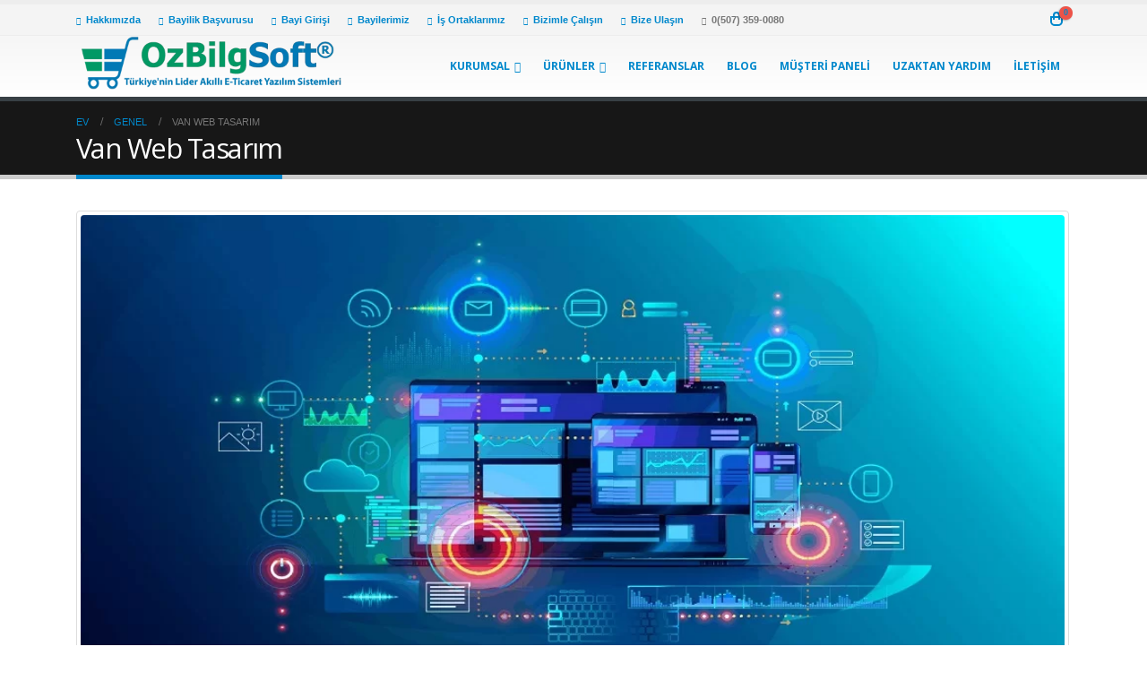

--- FILE ---
content_type: text/html
request_url: https://www.ozbilgsoft.com/van-web-tasarim/
body_size: 51774
content:
<!DOCTYPE html><html lang="tr" xmlns:og="http://ogp.me/ns#" xmlns:fb="http://ogp.me/ns/fb#"><head><meta charset="UTF-8"> <!--[if IE]><meta http-equiv='X-UA-Compatible' content='IE=edge,chrome=1'><![endif]--><meta name="viewport" content="width=device-width, initial-scale=1, maximum-scale=1, user-scalable=no" /><meta name="description" content="E-ticaret sitesi yazılımları, Akıllı e-ticaret paketleri ile e ticarete başlayın. Türkiye'nin e-Ticaret altyapısı sağlayıcısı ile e-ticaret sitesi kurmak kadar kolay." /><link rel="profile" href="http://gmpg.org/xfn/11" /><link rel="pingback" href="https://www.ozbilgsoft.com/xmlrpc.php" /><link rel="shortcut icon" href="//www.ozbilgsoft.com/wp-content/uploads/2019/05/favicon.ico" type="image/x-icon" /><link rel="apple-touch-icon" href="//www.ozbilgsoft.com/wp-content/uploads/2019/05/apple-touch-icon.png"><link rel="apple-touch-icon" sizes="120x120" href="//www.ozbilgsoft.com/wp-content/uploads/2019/05/apple-touch-icon.png"><link rel="apple-touch-icon" sizes="76x76" href="//www.ozbilgsoft.com/wp-content/uploads/2019/05/apple-touch-icon.png"><link rel="apple-touch-icon" sizes="152x152" href="//www.ozbilgsoft.com/wp-content/uploads/2019/05/apple-touch-icon.png"><!-- <link media="all" href="https://www.ozbilgsoft.com/wp-content/cache/autoptimize/css/autoptimize_456fff5bc336d48e2e68758d9e61d294.css" rel="stylesheet"> -->
<link rel="stylesheet" type="text/css" href="//www.ozbilgsoft.com/wp-content/cache/wpfc-minified/2mpma9u2/dpwa2.css" media="all"/><title>Van Web Tasarım &#8211; OzBilgSoft ® Türkiye&#039;nin Lider Akıllı E-Ticaret Yazılım Sistemleri</title><meta name='robots' content='max-image-preview:large' /><link rel='dns-prefetch' href='//fonts.googleapis.com' /><link rel="alternate" type="application/rss+xml" title="OzBilgSoft ® Türkiye&#039;nin Lider Akıllı E-Ticaret Yazılım Sistemleri &raquo; akışı" href="https://www.ozbilgsoft.com/feed/" /><link rel="alternate" type="application/rss+xml" title="OzBilgSoft ® Türkiye&#039;nin Lider Akıllı E-Ticaret Yazılım Sistemleri &raquo; yorum akışı" href="https://www.ozbilgsoft.com/comments/feed/" /><link rel='stylesheet' id='smls-google-fonts-sans-css' href='https://fonts.googleapis.com/css?family=Open+Sans%3A400%2C300%2C600%2C700%2C800&#038;ver=6.8' type='text/css' media='all' /><link rel='stylesheet' id='smls-google-fonts-roboto-css' href='https://fonts.googleapis.com/css?family=Roboto%3A400%2C300italic%2C400italic%2C500%2C500italic%2C700%2C700italic%2C900italic%2C900&#038;ver=6.8' type='text/css' media='all' /><link rel='stylesheet' id='smls-google-fonts-lato-css' href='https://fonts.googleapis.com/css?family=Lato%3A400%2C300italic%2C400italic%2C700%2C700italic%2C900italic%2C900&#038;ver=6.8' type='text/css' media='all' /><link rel='stylesheet' id='smls-google-fonts-montserrat-css' href='https://fonts.googleapis.com/css?family=Montserrat%3A400%2C700&#038;ver=6.8' type='text/css' media='all' /><link rel='stylesheet' id='smls-google-fonts-merriweather-css' href='https://fonts.googleapis.com/css?family=Merriweather+Sans%3A300%2C400%2C700%2C800+Sans%3A300%2C400%2C700&#038;ver=6.8' type='text/css' media='all' /><link rel='stylesheet' id='smls-google-fonts-droid-css' href='https://fonts.googleapis.com/css?family=Droid+Sans%3A400%2C700&#038;ver=6.8' type='text/css' media='all' /><link rel='stylesheet' id='smls-google-fonts-oxygen-css' href='https://fonts.googleapis.com/css?family=Oxygen%3A300%2C400%2C700&#038;ver=6.8' type='text/css' media='all' /><link rel='stylesheet' id='smls-google-fonts-raleway-css' href='https://fonts.googleapis.com/css?family=Raleway%3A100%2C200%2C300%2C400%2C500%2C600%2C700%2C800%2C900&#038;ver=6.8' type='text/css' media='all' /><!-- <link rel='stylesheet' id='js_composer_front-css' href='https://www.ozbilgsoft.com/wp-content/cache/autoptimize/css/autoptimize_single_5f734e1a7b569fa38fca214cb59f3273.css' type='text/css' media='all' /> -->
<link rel="stylesheet" type="text/css" href="//www.ozbilgsoft.com/wp-content/cache/wpfc-minified/6o2g9nhw/fnhxf.css" media="all"/><link rel='stylesheet' id='porto-google-fonts-css' href='//fonts.googleapis.com/css?family=Arial%2C+Helvetica%2C+sans-serif%3A200%2C300%2C400%2C700%2C800%2C600%7CTahoma%2CGeneva%2C+sans-serif%3A200%2C300%2C400%2C700%2C800%2C600%7COpen+Sans%3A200%2C300%2C400%2C700%2C800%2C600%7CPlayfair+Display%3A200%2C300%2C400%2C700%2C800%2C600&#038;ver=6.8' type='text/css' media='all' /><!-- <link rel='stylesheet' id='bootstrap-css' href='https://www.ozbilgsoft.com/wp-content/cache/autoptimize/css/autoptimize_single_d27d88c9acb15f1b5bd3c4733cb59659.css' type='text/css' media='all' /> --><!-- <link rel='stylesheet' id='porto-shortcodes-css' href='https://www.ozbilgsoft.com/wp-content/cache/autoptimize/css/autoptimize_single_f844080af54e5a3d9b61872adbde085f.css' type='text/css' media='all' /> --><!-- <link rel='stylesheet' id='porto-dynamic-style-css' href='https://www.ozbilgsoft.com/wp-content/cache/autoptimize/css/autoptimize_single_233cfb2144d227c683fa688a65c08f82.css' type='text/css' media='all' /> -->
<link rel="stylesheet" type="text/css" href="//www.ozbilgsoft.com/wp-content/cache/wpfc-minified/g4ki6qpq/fnhxf.css" media="all"/> <!--[if lt IE 10]><link rel='stylesheet' id='porto-ie-css' href='https://www.ozbilgsoft.com/wp-content/themes/porto/css/ie.css' type='text/css' media='all' /> <![endif]--> <script type="text/template" id="tmpl-variation-template"><div class="woocommerce-variation-description">{{{ data.variation.variation_description }}}</div>
<div class="woocommerce-variation-price">{{{ data.variation.price_html }}}</div>
<div class="woocommerce-variation-availability">{{{ data.variation.availability_html }}}</div></script> <script type="text/template" id="tmpl-unavailable-variation-template"><p role="alert">Maalesef, bu ürün mevcut değil. Lütfen farklı bir kombinasyon seçin.</p></script> <script src='//www.ozbilgsoft.com/wp-content/cache/wpfc-minified/9ix03hdc/fnhxf.js' type="text/javascript"></script>
<!-- <script type="text/javascript" src="https://www.ozbilgsoft.com/wp-includes/js/jquery/jquery.min.js" id="jquery-core-js"></script> --> <script type="text/javascript" id="wc-add-to-cart-js-extra">/* <![CDATA[ */
var wc_add_to_cart_params = {"ajax_url":"\/wp-admin\/admin-ajax.php","wc_ajax_url":"\/?wc-ajax=%%endpoint%%","i18n_view_cart":"Sepetim","cart_url":"https:\/\/www.ozbilgsoft.com\/sepetim\/","is_cart":"","cart_redirect_after_add":"no"};
/* ]]> */</script> <script type="text/javascript" id="woocommerce-js-extra">/* <![CDATA[ */
var woocommerce_params = {"ajax_url":"\/wp-admin\/admin-ajax.php","wc_ajax_url":"\/?wc-ajax=%%endpoint%%","i18n_password_show":"\u015eifreyi g\u00f6ster","i18n_password_hide":"\u015eifreyi gizle"};
/* ]]> */</script> <script type="text/javascript" id="wp-util-js-extra">/* <![CDATA[ */
var _wpUtilSettings = {"ajax":{"url":"\/wp-admin\/admin-ajax.php"}};
/* ]]> */</script> <script type="text/javascript" id="wc-add-to-cart-variation-js-extra">/* <![CDATA[ */
var wc_add_to_cart_variation_params = {"wc_ajax_url":"\/?wc-ajax=%%endpoint%%","i18n_no_matching_variations_text":"Maalesef, se\u00e7iminizle e\u015fle\u015fen \u00fcr\u00fcn bulunmuyor. L\u00fctfen farkl\u0131 bir kombinasyon se\u00e7in.","i18n_make_a_selection_text":"L\u00fctfen sepetinize bu \u00fcr\u00fcn\u00fc eklemeden \u00f6nce baz\u0131 \u00fcr\u00fcn se\u00e7eneklerini belirleyin.","i18n_unavailable_text":"Maalesef, bu \u00fcr\u00fcn mevcut de\u011fil. L\u00fctfen farkl\u0131 bir kombinasyon se\u00e7in.","i18n_reset_alert_text":"Se\u00e7iminiz s\u0131f\u0131rland\u0131. L\u00fctfen sepetinize bu \u00fcr\u00fcn\u00fc eklemeden \u00f6nce baz\u0131 \u00fcr\u00fcn se\u00e7eneklerini belirleyin."};
/* ]]> */</script> <link rel="https://api.w.org/" href="https://www.ozbilgsoft.com/wp-json/" /><link rel="alternate" title="JSON" type="application/json" href="https://www.ozbilgsoft.com/wp-json/wp/v2/posts/1651" /><link rel="EditURI" type="application/rsd+xml" title="RSD" href="https://www.ozbilgsoft.com/xmlrpc.php?rsd" /><meta name="generator" content="WordPress 6.8" /><meta name="generator" content="WooCommerce 9.7.1" /><link rel="canonical" href="https://www.ozbilgsoft.com/van-web-tasarim/" /><link rel='shortlink' href='https://www.ozbilgsoft.com/?p=1651' /><link rel="alternate" title="oEmbed (JSON)" type="application/json+oembed" href="https://www.ozbilgsoft.com/wp-json/oembed/1.0/embed?url=https%3A%2F%2Fwww.ozbilgsoft.com%2Fvan-web-tasarim%2F" /><link rel="alternate" title="oEmbed (XML)" type="text/xml+oembed" href="https://www.ozbilgsoft.com/wp-json/oembed/1.0/embed?url=https%3A%2F%2Fwww.ozbilgsoft.com%2Fvan-web-tasarim%2F&#038;format=xml" /><link rel="alternate" type="application/ld+json" href="https://www.ozbilgsoft.com/van-web-tasarim/?format=application/ld+json" title="Structured Descriptor Document (JSON-LD format)"><script type="application/ld+json" data-source="DataFeed:WordPress" data-schema="1651-post-Default">{"@context":"https:\/\/schema.org\/","@type":"BlogPosting","@id":"https:\/\/www.ozbilgsoft.com\/van-web-tasarim\/#BlogPosting","mainEntityOfPage":"https:\/\/www.ozbilgsoft.com\/van-web-tasarim\/","headline":"Van Web Tasar\u0131m","name":"Van Web Tasar\u0131m","description":"Tasar\u0131m\u0131n her dal\u0131nda oldu\u011fu gibi\u00a0van web tasar\u0131m\u0131\u00a0i\u00e7inde de belli ana hatlar olu\u015fturularak \u00e7al\u0131\u015fmalar yap\u0131l\u0131r. Bunlar\u0131 a\u015fa\u011f\u0131da k\u0131sa ba\u015fl\u0131klar halinde sizlere sunuyoruz, kaliteli bir \u00e7al\u0131\u015fman\u0131n ipu\u00e7lar\u0131n\u0131 sizinle payla\u015f\u0131yoruz.D\u00fczen: Kullan\u0131lacak grafik ve metinler belli d\u00fczende olmal\u0131d\u0131r. Web sitelerinin \u00f6nemli bir hedefi de kullan\u0131c\u0131lar\u0131n ilk bak\u0131\u015fta arad\u0131klar\u0131 bilgiyi h\u0131zl\u0131ca bulmalar\u0131na yard\u0131mc\u0131 olmakt\u0131r. Bu, tasar\u0131m\u0131n dengeli olmas\u0131, tutarl\u0131l\u0131k g\u00f6stermesi [&hellip;]","datePublished":"2021-04-09","dateModified":"2021-04-09","author":{"@type":"Person","@id":"https:\/\/www.ozbilgsoft.com\/author\/ozbilgsoft\/#Person","name":"OzBilgSoft","url":"https:\/\/www.ozbilgsoft.com\/author\/ozbilgsoft\/","identifier":1,"image":{"@type":"ImageObject","@id":"https:\/\/secure.gravatar.com\/avatar\/74ea39bc669326c3632911062197d30b276c8fbdc3e0818f630867b0c3f52236","url":"https:\/\/secure.gravatar.com\/avatar\/74ea39bc669326c3632911062197d30b276c8fbdc3e0818f630867b0c3f52236","height":96,"width":96}},"publisher":{"@type":"Organization","name":"TeslaSOFT Robotik Kodlama ve Bilgi Teknolojileri","logo":{"@type":"ImageObject","@id":"https:\/\/www.ozbilgsoft.com\/wp-content\/uploads\/2021\/06\/search-engine-optimization.jpg","url":"https:\/\/www.ozbilgsoft.com\/wp-content\/uploads\/2021\/06\/search-engine-optimization.jpg","width":1200,"height":800}},"image":{"@type":"ImageObject","@id":"https:\/\/www.ozbilgsoft.com\/wp-content\/uploads\/2021\/04\/Web-tasariminizi-gelistirmek-icin-6-temel-ipucu.jpg","url":"https:\/\/www.ozbilgsoft.com\/wp-content\/uploads\/2021\/04\/Web-tasariminizi-gelistirmek-icin-6-temel-ipucu.jpg","height":500,"width":1000},"url":"https:\/\/www.ozbilgsoft.com\/van-web-tasarim\/","about":["Genel"],"wordCount":643,"keywords":["van e ticaret sistesi kurmak","van e-ticaret","van e-ticaret sitesi yap","van eticaret sitesi kur"],"articleBody":"Tasar\u0131m\u0131n her dal\u0131nda oldu\u011fu gibi\u00a0van web tasar\u0131m\u0131\u00a0i\u00e7inde de belli ana hatlar olu\u015fturularak \u00e7al\u0131\u015fmalar yap\u0131l\u0131r. Bunlar\u0131 a\u015fa\u011f\u0131da k\u0131sa ba\u015fl\u0131klar halinde sizlere sunuyoruz, kaliteli bir \u00e7al\u0131\u015fman\u0131n ipu\u00e7lar\u0131n\u0131 sizinle payla\u015f\u0131yoruz.D\u00fczen: Kullan\u0131lacak grafik ve metinler belli d\u00fczende olmal\u0131d\u0131r. Web sitelerinin \u00f6nemli bir hedefi de kullan\u0131c\u0131lar\u0131n ilk bak\u0131\u015fta arad\u0131klar\u0131 bilgiyi h\u0131zl\u0131ca bulmalar\u0131na yard\u0131mc\u0131 olmakt\u0131r. Bu, tasar\u0131m\u0131n dengeli olmas\u0131, tutarl\u0131l\u0131k g\u00f6stermesi ve b\u00fct\u00fcnl\u00fc\u011f\u00fcn\u00fc d\u00fczen i\u00e7inde korumas\u0131yla beraber ge\u00e7erli olabilecek bir durumdur.Renk: Renk se\u00e7imi m\u00fc\u015fteri isteklerine ve amaca ba\u011f\u0131ml\u0131d\u0131r; Bu basit bir \u015fekilde yaln\u0131zca siyah-beyaz renklerle yap\u0131labilmekle birlikte web uyumlu renkler kullanarak da bir ki\u015finin veya bir kurulu\u015fun ki\u015fili\u011fi, markas\u0131 kendisini ifade edebilir.Grafikler: Web tasar\u0131m\u0131 i\u00e7in grafikler logo, foto\u011fraf, clipart veya simgeler \u015feklinde kullan\u0131labilir. Kullan\u0131m kolayl\u0131\u011f\u0131 a\u00e7\u0131s\u0131ndan \u00e7ok s\u0131k\u0131\u015f\u0131k bir yap\u0131da olmamal\u0131, sayfan\u0131n a\u00e7\u0131l\u0131\u015f h\u0131z\u0131n\u0131 etkilemeyecek boyutta, web sayfas\u0131n\u0131n i\u00e7eri\u011fi ile uyumlu olmal\u0131, uygun \u015fekilde konumland\u0131r\u0131lmal\u0131d\u0131r.Fontlar: \u00c7e\u015fitli yaz\u0131 tipleri kullan\u0131m\u0131yla bir web sitesinin tasar\u0131m kalitesini art\u0131rabilirsiniz. \u00c7o\u011fu web taray\u0131c\u0131lar\u0131 yaln\u0131zca &#8220;web-g\u00fcvenli yaz\u0131 tipleri&#8221; olarak bilinen fontlar\u0131, okunakl\u0131 bir \u015fekilde g\u00f6r\u00fcnt\u00fcleyebilir, bu sebeple tasar\u0131mc\u0131 olarak yayg\u0131nca kabul g\u00f6ren bu grup i\u00e7indeki fontlarla \u00e7al\u0131\u015fmaya \u00f6zen g\u00f6sterilmesi faydal\u0131 olacakt\u0131r.\u0130\u00e7erik: \u0130\u00e7erik ve tasar\u0131m g\u00f6rsel ve metin yoluyla sitenin verece\u011fi mesaj\u0131 geli\u015ftirmek i\u00e7in birlikte \u00e7al\u0131\u015fabilir. Okuyucusunu \u015fa\u015f\u0131rtmak onlarda heves uyand\u0131rmak i\u00e7in istediklerini onlara vermek gerekir, bu \u015fekilde kullan\u0131c\u0131lar sitede daha \u00e7ok vakit ge\u00e7ireceklerdir. Kullanaca\u011f\u0131n\u0131z yaz\u0131l\u0131 metin her zaman ilgili ve faydal\u0131 olmal\u0131d\u0131r. \u0130\u00e7erikle alakal\u0131 anahtar kelimeler i\u00e7ermeli, arama motorlar\u0131 i\u00e7in optimize edilmeli ve uygun uzunlukta olmalar\u0131na dikkat edilmelidir.Kullan\u0131c\u0131 Dostu Web Tasar\u0131m Olu\u015fturmakBir web sitesi geli\u015ftirirken, bir siteyi g\u00fczel ve g\u00f6rsel olarak etkileyici hale getirmek i\u00e7in web tasar\u0131m temel unsurlar\u0131yla birlikte her zaman son kullan\u0131c\u0131y\u0131 d\u00fc\u015f\u00fcnmeniz gerekir. Kullan\u0131c\u0131 dostu ara y\u00fczler a\u015fa\u011f\u0131da s\u0131ralad\u0131\u011f\u0131m\u0131z fakt\u00f6rlere dikkat edilerek rahatl\u0131kla elde edilebilir.Navigasyon: Web tasar\u0131m sitesi mimarisi yap\u0131land\u0131r\u0131l\u0131rken men\u00fcler ve di\u011fer navigasyon ara\u00e7lar\u0131 kullan\u0131c\u0131lar\u0131n web sitesine nas\u0131l g\u00f6z att\u0131klar\u0131, nas\u0131l arama yapt\u0131klar\u0131 dikkate al\u0131narak olu\u015fturulmal\u0131d\u0131r. Kullan\u0131c\u0131lar i\u00e7in verimli, ihtiya\u00e7 duyduklar\u0131 bilgiyi bulmaya hedefli, sitenin i\u00e7inde kolayl\u0131kla hareket etmeye yard\u0131mc\u0131 olacak \u015fekilde kurgulanmal\u0131d\u0131r.Multimedya: Tasar\u0131mda ilgili video ve ses uyaranlar\u0131 kullan\u0131c\u0131lar\u0131n kolay ve h\u0131zl\u0131 bir \u015fekilde anlay\u0131\u015f geli\u015ftirmesine, bilgileri kavramas\u0131na yard\u0131mc\u0131 olabilir. Bu durum web sayfas\u0131nda daha fazla vakit ge\u00e7irmeleri i\u00e7in ziyaret\u00e7ileri te\u015fvik edebilir.Uyumluluk: Sayfan\u0131n do\u011fru g\u00f6r\u00fcnt\u00fclenmesini art\u0131rmak, her defas\u0131nda ayn\u0131 performans\u0131 almak i\u00e7in; Farkl\u0131 taray\u0131c\u0131larda ve i\u015fletim sistemlerinde sorunsuz \u00e7al\u0131\u015fabilecek bir web sayfas\u0131 tasarlamaya \u00f6zen g\u00f6sterin.Teknoloji: Teknolojideki ilerlemelerden faydalanmak tasar\u0131mc\u0131lara her zaman taze, dinamik ve profesyonel web tasar\u0131m\u0131 i\u00e7inde uygulayacaklar\u0131 izin, hareket ve yenilik katmak i\u00e7in \u00f6zg\u00fcrl\u00fck verir.\u0130nteraktif: Tasar\u0131m i\u00e7ine kullan\u0131c\u0131 yorumlar\u0131 ekleyerek aktif kullan\u0131c\u0131 kat\u0131l\u0131m\u0131n\u0131 ve kamuoyu kat\u0131l\u0131m\u0131n\u0131 art\u0131r\u0131n. E-posta formlar\u0131 ve e-b\u00fclten kay\u0131tlar\u0131 sunarak ziyaret\u00e7inizi s\u00fcrekli etkile\u015fimde oldu\u011funuz kullan\u0131c\u0131lara d\u00f6n\u00fc\u015ft\u00fcr\u00fcn."}</script> <script type="application/ld+json" data-source="DataFeed:WordPress" data-schema="Breadcrumb">{"@context":"https:\/\/schema.org\/","@type":"BreadcrumbList","itemListElement":[{"@type":"ListItem","position":1,"name":"Van Web Tasar\u0131m","item":"https:\/\/www.ozbilgsoft.com\/van-web-tasarim\/#breadcrumbitem"}]}</script> <!-- Google site verification - Google for WooCommerce --><meta name="google-site-verification" content="9Y2fUr2e8flCMse5PxWsdp8qhomLk3B39t4oJm8z0bU" /> <noscript><style>.woocommerce-product-gallery{opacity:1 !important}</style></noscript><meta name="generator" content="Powered by WPBakery Page Builder - drag and drop page builder for WordPress."/><meta name="generator" content="OzBilgHosting Internet Web Information Services All Reserved." /><link rel="icon" href="https://www.ozbilgsoft.com/wp-content/uploads/2019/05/cropped-apple-touch-icon-32x32.png" sizes="32x32" /><link rel="icon" href="https://www.ozbilgsoft.com/wp-content/uploads/2019/05/cropped-apple-touch-icon-192x192.png" sizes="192x192" /><link rel="apple-touch-icon" href="https://www.ozbilgsoft.com/wp-content/uploads/2019/05/cropped-apple-touch-icon-180x180.png" /><meta name="msapplication-TileImage" content="https://www.ozbilgsoft.com/wp-content/uploads/2019/05/cropped-apple-touch-icon-270x270.png" /> <script type="text/javascript">function setREVStartSize(t){try{var h,e=document.getElementById(t.c).parentNode.offsetWidth;if(e=0===e||isNaN(e)?window.innerWidth:e,t.tabw=void 0===t.tabw?0:parseInt(t.tabw),t.thumbw=void 0===t.thumbw?0:parseInt(t.thumbw),t.tabh=void 0===t.tabh?0:parseInt(t.tabh),t.thumbh=void 0===t.thumbh?0:parseInt(t.thumbh),t.tabhide=void 0===t.tabhide?0:parseInt(t.tabhide),t.thumbhide=void 0===t.thumbhide?0:parseInt(t.thumbhide),t.mh=void 0===t.mh||""==t.mh||"auto"===t.mh?0:parseInt(t.mh,0),"fullscreen"===t.layout||"fullscreen"===t.l)h=Math.max(t.mh,window.innerHeight);else{for(var i in t.gw=Array.isArray(t.gw)?t.gw:[t.gw],t.rl)void 0!==t.gw[i]&&0!==t.gw[i]||(t.gw[i]=t.gw[i-1]);for(var i in t.gh=void 0===t.el||""===t.el||Array.isArray(t.el)&&0==t.el.length?t.gh:t.el,t.gh=Array.isArray(t.gh)?t.gh:[t.gh],t.rl)void 0!==t.gh[i]&&0!==t.gh[i]||(t.gh[i]=t.gh[i-1]);var r,a=new Array(t.rl.length),n=0;for(var i in t.tabw=t.tabhide>=e?0:t.tabw,t.thumbw=t.thumbhide>=e?0:t.thumbw,t.tabh=t.tabhide>=e?0:t.tabh,t.thumbh=t.thumbhide>=e?0:t.thumbh,t.rl)a[i]=t.rl[i]<window.innerWidth?0:t.rl[i];for(var i in r=a[0],a)r>a[i]&&0<a[i]&&(r=a[i],n=i);var d=e>t.gw[n]+t.tabw+t.thumbw?1:(e-(t.tabw+t.thumbw))/t.gw[n];h=t.gh[n]*d+(t.tabh+t.thumbh)}void 0===window.rs_init_css&&(window.rs_init_css=document.head.appendChild(document.createElement("style"))),document.getElementById(t.c).height=h,window.rs_init_css.innerHTML+="#"+t.c+"_wrapper { height: "+h+"px }"}catch(t){console.log("Failure at Presize of Slider:"+t)}};</script> <noscript><style>.wpb_animate_when_almost_visible{opacity:1}</style></noscript> <!-- START - Heateor Open Graph Meta Tags 1.1.12 --><meta property="og:locale" content="tr_TR"/><meta property="og:site_name" content="OzBilgSoft ® Türkiye&#039;nin Lider Akıllı E-Ticaret Yazılım Sistemleri"/><meta property="og:title" content="Van Web Tasarım"/><meta property="og:url" content="https://www.ozbilgsoft.com/van-web-tasarim/"/><meta property="og:type" content="article"/><meta property="og:image" content="https://www.ozbilgsoft.com/wp-content/uploads/2021/04/Web-tasariminizi-gelistirmek-icin-6-temel-ipucu.jpg"/><meta property="og:description" content="Tasarımın her dalında olduğu gibi van web tasarımı içinde de belli ana hatlar oluşturularak çalışmalar yapılır. Bunları aşağıda kısa başlıklar halinde sizlere sunuyoruz, kaliteli bir çalışmanın ipuçlarını sizinle paylaşıyoruz. Düzen: Kullanılacak grafik ve metinler belli düzende olmalıdır. Web sitel"/><meta name="twitter:title" content="Van Web Tasarım"/><meta name="twitter:url" content="https://www.ozbilgsoft.com/van-web-tasarim/"/><meta name="twitter:description" content="Tasarımın her dalında olduğu gibi van web tasarımı içinde de belli ana hatlar oluşturularak çalışmalar yapılır. Bunları aşağıda kısa başlıklar halinde sizlere sunuyoruz, kaliteli bir çalışmanın ipuçlarını sizinle paylaşıyoruz. Düzen: Kullanılacak grafik ve metinler belli düzende olmalıdır. Web sitel"/><meta name="twitter:image" content="https://www.ozbilgsoft.com/wp-content/uploads/2021/04/Web-tasariminizi-gelistirmek-icin-6-temel-ipucu.jpg"/><meta name="twitter:card" content="summary_large_image"/><meta itemprop="name" content="Van Web Tasarım"/><meta itemprop="description" content="Tasarımın her dalında olduğu gibi van web tasarımı içinde de belli ana hatlar oluşturularak çalışmalar yapılır. Bunları aşağıda kısa başlıklar halinde sizlere sunuyoruz, kaliteli bir çalışmanın ipuçlarını sizinle paylaşıyoruz. Düzen: Kullanılacak grafik ve metinler belli düzende olmalıdır. Web sitel"/><meta itemprop="image" content="https://www.ozbilgsoft.com/wp-content/uploads/2021/04/Web-tasariminizi-gelistirmek-icin-6-temel-ipucu.jpg"/> <!-- END - Heateor Open Graph Meta Tags --> <!-- Global site tag (gtag.js) - Google Ads: AW-16816121080 - Google for WooCommerce --> <script async src="https://www.googletagmanager.com/gtag/js?id=AW-16816121080"></script> <script>window.dataLayer = window.dataLayer || [];
function gtag() { dataLayer.push(arguments); }
gtag( 'consent', 'default', {
analytics_storage: 'denied',
ad_storage: 'denied',
ad_user_data: 'denied',
ad_personalization: 'denied',
region: ['AT', 'BE', 'BG', 'HR', 'CY', 'CZ', 'DK', 'EE', 'FI', 'FR', 'DE', 'GR', 'HU', 'IS', 'IE', 'IT', 'LV', 'LI', 'LT', 'LU', 'MT', 'NL', 'NO', 'PL', 'PT', 'RO', 'SK', 'SI', 'ES', 'SE', 'GB', 'CH'],
wait_for_update: 500,
} );
gtag('js', new Date());
gtag('set', 'developer_id.dOGY3NW', true);
gtag("config", "AW-16816121080", { "groups": "GLA", "send_page_view": false });</script> </head><body class="wp-singular post-template-default single single-post postid-1651 single-format-standard wp-embed-responsive wp-theme-porto full blog-1  theme-porto woocommerce-no-js wls_chrome login-popup wpb-js-composer js-comp-ver-6.2 vc_responsive"><div class="porto-html-block porto-block-html-top"><!-- Global site tag (gtag.js) - Google Analytics --> <script async src="https://www.googletagmanager.com/gtag/js?id=UA-47275486-17"></script> <script>window.dataLayer = window.dataLayer || [];
function gtag(){dataLayer.push(arguments);}
gtag('js', new Date());
gtag('config', 'UA-47275486-17');</script> <meta name="wot-verification" content="6d2b11ef6c885690933b"/></div><div class="page-wrapper"><!-- page wrapper --> <!-- header wrapper --><div class="header-wrapper"><header id="header" class="header-corporate header-11 logo-overlay-header"><div class="header-top"><div class="container"><div class="header-left"><div class="block-inline"><div class="header-contact"><ul class="nav nav-pills nav-top"><li class="d-none d-sm-block"> <a href="hakkimizda" target="_self" rel="nofollow"><i class="fa fa-angle-right"></i>Hakkımızda</a></li><li class="d-none d-sm-block"> <a href="bayilik-basvurusu" target="_self" rel="nofollow"><i class="fa fa-angle-right"></i>Bayilik Başvurusu</a></li><li class="d-none d-sm-block"> <a href="https://bayi.ozbilgsoft.com/" target="_self" rel="nofollow"><i class="fa fa-angle-right"></i>Bayi Girişi</a></li><li class="d-none d-sm-block"> <a href="#" target="_self" rel="nofollow"><i class="fa fa-angle-right"></i>Bayilerimiz</a></li><li class="d-none d-sm-block"> <a href="is-ortaklarimiz" target="_self" rel="nofollow"><i class="fa fa-angle-right"></i>İş Ortaklarımız</a></li><li class="d-none d-sm-block"> <a href="bizimle-calisin" target="_self" rel="nofollow"><i class="fa fa-angle-right"></i>Bizimle Çalışın</a></li><li class="d-none d-sm-block"> <a href="iletisim" target="_self" rel="nofollow"><i class="fa fa-angle-right"></i>Bize Ulaşın</a></li><li class="phone"> <span><i class="fa fa-phone"></i>0(507) 359-0080</span></li></ul> <!-- Clarity tracking code for https://www.ozbilgsoft.com/ --><script>(function(c,l,a,r,i,t,y){        c[a]=c[a]||function(){(c[a].q=c[a].q||[]).push(arguments)};        t=l.createElement(r);t.async=1;t.src="https://www.clarity.ms/tag/"+i+"?ref=bwt";        y=l.getElementsByTagName(r)[0];y.parentNode.insertBefore(t,y);    })(window, document, "clarity", "script", "704mtymvj5");</script></div></div></div><div class="header-right"><div class="block-inline"><div id="mini-cart" class="mini-cart simple"><div class="cart-head"> <span class="cart-icon"><i class="minicart-icon"></i><span class="cart-items">0</span></span><span class="cart-items-text">0 madde</span></div><div class="cart-popup widget_shopping_cart"><div class="widget_shopping_cart_content"><div class="cart-loading"></div></div></div></div></div></div></div></div><div class="header-main"><div class="container"><div class="header-left"> <a href="https://www.ozbilgsoft.com/" title="OzBilgSoft ® Türkiye&#039;nin Lider Akıllı E-Ticaret Yazılım Sistemleri - " class="overlay-logo"> <img class="img-responsive" src="//www.ozbilgsoft.com/wp-content/uploads/2021/04/logonews.png" alt="OzBilgSoft ® Türkiye&#039;nin Lider Akıllı E-Ticaret Yazılım Sistemleri" style="max-width:300px;" /> </a><div class="logo"> <a href="https://www.ozbilgsoft.com/" title="OzBilgSoft ® Türkiye&#039;nin Lider Akıllı E-Ticaret Yazılım Sistemleri - "  rel="home"> <img class="img-responsive standard-logo retina-logo" src="//www.ozbilgsoft.com/wp-content/uploads/2021/04/logonews.png" alt="OzBilgSoft ® Türkiye&#039;nin Lider Akıllı E-Ticaret Yazılım Sistemleri" /> </a></div></div><div class="header-right"><div id="main-menu"
class="show-header-top"				><ul id="menu-main-menu" class="main-menu mega-menu menu-flat menu-flat-border show-arrow"><li id="nav-menu-item-1164" class="menu-item menu-item-type-custom menu-item-object-custom menu-item-has-children has-sub narrow"><a class="nolink" href="#">Kurumsal</a><div class="popup"><div class="inner" style=""><ul class="sub-menu"><li id="nav-menu-item-1197" class="menu-item menu-item-type-post_type menu-item-object-page" data-cols="1"><a href="https://www.ozbilgsoft.com/hakkimizda/">Hakkımızda</a></li><li id="nav-menu-item-1463" class="menu-item menu-item-type-custom menu-item-object-custom" data-cols="1"><a href="https://www.ozbilgsoft.com/gizlilik-politikasi/">Gizlilik Politikası</a></li></ul></div></div></li><li id="nav-menu-item-1171" class="menu-item menu-item-type-custom menu-item-object-custom menu-item-has-children has-sub narrow"><a class="nolink" href="#">Ürünler</a><div class="popup"><div class="inner" style=""><ul class="sub-menu"><li id="nav-menu-item-2091" class="menu-item menu-item-type-post_type menu-item-object-page menu-item-has-children sub" data-cols="1"><a href="https://www.ozbilgsoft.com/e-ticaret-paketleri/">e-Ticaret Paketleri</a><ul class="sub-menu"><li id="nav-menu-item-1859" class="menu-item menu-item-type-custom menu-item-object-custom"><a href="https://www.ozbilgsoft.com/urun/e-ticaret-kobi-paket/">Kobi Paket</a></li><li id="nav-menu-item-1860" class="menu-item menu-item-type-custom menu-item-object-custom"><a href="https://www.ozbilgsoft.com/urun/e-ticaret-pro-paket/">Pro Paket</a></li><li id="nav-menu-item-1861" class="menu-item menu-item-type-custom menu-item-object-custom"><a href="https://www.ozbilgsoft.com/urun/e-ticaret-entegre-paket/">Entegre Paket</a></li><li id="nav-menu-item-1862" class="menu-item menu-item-type-custom menu-item-object-custom"><a href="https://www.ozbilgsoft.com/urun/e-ticaret-vip-paket/">Vip Paket</a></li><li id="nav-menu-item-1863" class="menu-item menu-item-type-custom menu-item-object-custom"><a href="https://www.ozbilgsoft.com/urun/e-ticaret-exclusive-paket/">Exclusive Paket</a></li></ul></li><li id="nav-menu-item-1277" class="menu-item menu-item-type-post_type menu-item-object-page menu-item-has-children sub" data-cols="1"><a href="https://www.ozbilgsoft.com/akilli-e-ticaret-paketleri/">Akıllı E-Ticaret Paketleri</a><ul class="sub-menu"><li id="nav-menu-item-1512" class="menu-item menu-item-type-custom menu-item-object-custom"><a href="https://www.ozbilgsoft.com/urun/akilli-e-ticaret-baslangic-paketi/">Başlangıç Paketi</a></li><li id="nav-menu-item-1516" class="menu-item menu-item-type-custom menu-item-object-custom"><a href="https://www.ozbilgsoft.com/urun/akilli-eticaret-home-edition-paketi/">Home Edition Paketi</a></li><li id="nav-menu-item-1517" class="menu-item menu-item-type-custom menu-item-object-custom"><a href="https://www.ozbilgsoft.com/urun/akilli-e-ticaret-profesyonel-paketi/">Profesyonel Paket</a></li><li id="nav-menu-item-1518" class="menu-item menu-item-type-custom menu-item-object-custom"><a href="https://www.ozbilgsoft.com/urun/akilli-e-ticaret-power-paket/">Power Paket</a></li></ul></li><li id="nav-menu-item-1890" class="menu-item menu-item-type-post_type menu-item-object-page menu-item-has-children sub" data-cols="1"><a href="https://www.ozbilgsoft.com/c2c-pazaryeri-paketleri/">C2C Pazaryeri Paketleri</a><ul class="sub-menu"><li id="nav-menu-item-1844" class="menu-item menu-item-type-custom menu-item-object-custom"><a href="https://www.ozbilgsoft.com/urun/eko-c2c-yazilimi/">Eko C2C Yazılımı</a></li><li id="nav-menu-item-1845" class="menu-item menu-item-type-custom menu-item-object-custom"><a href="https://www.ozbilgsoft.com/urun/standart-c2c-yazilimi/">Standart C2C Yazılımı</a></li><li id="nav-menu-item-1846" class="menu-item menu-item-type-custom menu-item-object-custom"><a href="https://www.ozbilgsoft.com/urun/business-c2c-yazilimi/">Business C2C Yazılımı</a></li><li id="nav-menu-item-1847" class="menu-item menu-item-type-custom menu-item-object-custom"><a href="https://www.ozbilgsoft.com/urun/akilli-c2c-yazilimi/">Akıllı C2C Yazılımı</a></li></ul></li><li id="nav-menu-item-1974" class="menu-item menu-item-type-post_type menu-item-object-page menu-item-has-children sub" data-cols="1"><a href="https://www.ozbilgsoft.com/e-ticaret-danismanlik-paketleri/">E-Ticaret Danışmanlığı</a><ul class="sub-menu"><li id="nav-menu-item-1975" class="menu-item menu-item-type-custom menu-item-object-custom"><a href="https://www.ozbilgsoft.com/urun/e-ticaret-danismanligi-eko-paket/">Eko Paket</a></li><li id="nav-menu-item-1976" class="menu-item menu-item-type-custom menu-item-object-custom"><a href="https://www.ozbilgsoft.com/urun/e-ticaret-danismanligi-pro-paket/">Pro Paket</a></li><li id="nav-menu-item-1977" class="menu-item menu-item-type-custom menu-item-object-custom"><a href="https://www.ozbilgsoft.com/urun/e-ticaret-danismanligi-global-paket/">Global Paket</a></li></ul></li><li id="nav-menu-item-2085" class="menu-item menu-item-type-post_type menu-item-object-page menu-item-has-children sub" data-cols="1"><a href="https://www.ozbilgsoft.com/web-tasarim-paketleri/">Web Tasarım Paketleri</a><ul class="sub-menu"><li id="nav-menu-item-2086" class="menu-item menu-item-type-custom menu-item-object-custom"><a href="https://www.ozbilgsoft.com/urun/silver-web-tasarim-paketi/">Silver Web Tasarım Paketi</a></li><li id="nav-menu-item-2087" class="menu-item menu-item-type-custom menu-item-object-custom"><a href="https://www.ozbilgsoft.com/urun/gold-web-tasarim-paketi/">Gold Web Tasarım Paketi</a></li><li id="nav-menu-item-2088" class="menu-item menu-item-type-custom menu-item-object-custom"><a href="https://www.ozbilgsoft.com/urun/platin-web-tasarim-paketi/">Platin Web Tasarım</a></li></ul></li><li id="nav-menu-item-1992" class="menu-item menu-item-type-post_type menu-item-object-page menu-item-has-children sub" data-cols="1"><a href="https://www.ozbilgsoft.com/seo-paketleri/">SEO Optimizasyonu</a><ul class="sub-menu"><li id="nav-menu-item-1993" class="menu-item menu-item-type-custom menu-item-object-custom"><a href="https://www.ozbilgsoft.com/urun/kisisel-seo-paketi/">Kişisel SEO Paketi</a></li><li id="nav-menu-item-1994" class="menu-item menu-item-type-custom menu-item-object-custom"><a href="https://www.ozbilgsoft.com/urun/kurumsal-seo-paketi/">Kurumsal SEO Paketi</a></li><li id="nav-menu-item-1995" class="menu-item menu-item-type-custom menu-item-object-custom"><a href="https://www.ozbilgsoft.com/urun/maksimum-seo-paketi/">Maksimum SEO Paketi</a></li></ul></li><li id="nav-menu-item-2259" class="menu-item menu-item-type-post_type menu-item-object-page menu-item-has-children sub" data-cols="1"><a href="https://www.ozbilgsoft.com/sosyal-medya-paketleri/">Sosyal Medya Paketleri</a><ul class="sub-menu"><li id="nav-menu-item-2260" class="menu-item menu-item-type-custom menu-item-object-custom"><a href="https://www.ozbilgsoft.com/urun/silver-paket/">Silver Paket</a></li><li id="nav-menu-item-2261" class="menu-item menu-item-type-custom menu-item-object-custom"><a href="https://www.ozbilgsoft.com/urun/gold-paket/">Gold Paket</a></li><li id="nav-menu-item-2262" class="menu-item menu-item-type-custom menu-item-object-custom"><a href="https://www.ozbilgsoft.com/urun/platin-paket/">Platin Paket</a></li></ul></li><li id="nav-menu-item-1502" class="menu-item menu-item-type-custom menu-item-object-custom menu-item-has-children sub" data-cols="1"><a href="https://www.ozbilgsoft.com/product-category/sektorel-web-yazilimlari/">Sektörel Web Yazılımları</a><ul class="sub-menu"><li id="nav-menu-item-1519" class="menu-item menu-item-type-custom menu-item-object-custom"><a href="https://www.ozbilgsoft.com/urun/web-tabanli-magaza-yonetim-sistemi/">Mağaza Barkod Yönetim Sistemi</a></li><li id="nav-menu-item-2273" class="menu-item menu-item-type-custom menu-item-object-custom"><a href="#">Akıllı Kuyumcu Yönetim Sistemi</a></li><li id="nav-menu-item-1584" class="menu-item menu-item-type-custom menu-item-object-custom"><a href="#">Kuyumcu Fiyat Takip Sistemi</a></li><li id="nav-menu-item-1591" class="menu-item menu-item-type-custom menu-item-object-custom"><a href="#">Dershane ve Kurs Yönetim Sistemi</a></li><li id="nav-menu-item-2251" class="menu-item menu-item-type-custom menu-item-object-custom"><a href="#">Network Marketing Yazılımı</a></li></ul></li><li id="nav-menu-item-1544" class="menu-item menu-item-type-custom menu-item-object-custom menu-item-has-children sub" data-cols="1"><a href="https://www.ozbilgsoft.com/product-category/hazir-web-sistemleri/">Hazır Web Sistemleri</a><ul class="sub-menu"><li id="nav-menu-item-1549" class="menu-item menu-item-type-custom menu-item-object-custom"><a href="https://www.ozbilgsoft.com/urun/wordpress-tabanli-sistem/">WordPress Ucuz Site Tasarla</a></li><li id="nav-menu-item-1556" class="menu-item menu-item-type-custom menu-item-object-custom"><a href="https://www.ozbilgsoft.com/urun/joomla-ekonomik-sistem/">Joomla Ekonomik Site Yap</a></li></ul></li><li id="nav-menu-item-1346" class="menu-item menu-item-type-custom menu-item-object-custom menu-item-has-children sub" data-cols="1"><a href="https://www.ozbilgsoft.com/product-category/ticari-yazilimlar/">Ticari Yazılımlar</a><ul class="sub-menu"><li id="nav-menu-item-1520" class="menu-item menu-item-type-custom menu-item-object-custom"><a href="https://www.ozbilgsoft.com/urun/ozbilgsoft-lisans-yonetim-scripti/">Lisans Yönetim Sistemi</a></li><li id="nav-menu-item-1637" class="menu-item menu-item-type-custom menu-item-object-custom"><a href="https://www.ozbilgsoft.com/urun/ozbilgsoft-magaza-yonetim-sistemi/">Mağaza Yönetim Sistemi</a></li></ul></li><li id="nav-menu-item-1369" class="menu-item menu-item-type-custom menu-item-object-custom menu-item-has-children sub" data-cols="1"><a href="https://www.ozbilgsoft.com/product-category/kurumlara-ozel-yazilimlar/">Kurumlara Özel Yazılımlar</a><ul class="sub-menu"><li id="nav-menu-item-1370" class="menu-item menu-item-type-custom menu-item-object-custom"><a href="https://www.ozbilgsoft.com/urun/dijital-arsiv-yonetim-sistemi/">DAYS (Dijital Arşiv Yönetim Sistemi)</a></li><li id="nav-menu-item-1445" class="menu-item menu-item-type-custom menu-item-object-custom"><a href="https://www.ozbilgsoft.com/urun/ozbilgsoft-e-arsivleme-yonetim-sistemi-e-fatura-saklama/">E-Fatura Saklama ve E-Arşivleme Sistemi</a></li><li id="nav-menu-item-1385" class="menu-item menu-item-type-custom menu-item-object-custom"><a href="#">EDYS (Elektronik Doküman Yönetim Sistemi)</a></li><li id="nav-menu-item-1615" class="menu-item menu-item-type-custom menu-item-object-custom"><a href="https://www.ozbilgsoft.com/urun/umbraco-icerik-yonetim-sistemi/">Umbraco (İçerik Yönetim Sistemi)</a></li></ul></li></ul></div></div></li><li id="nav-menu-item-1089" class="menu-item menu-item-type-custom menu-item-object-custom narrow"><a href="https://www.ozbilgsoft.com/referanslarimiz/">Referanslar</a></li><li id="nav-menu-item-1095" class="menu-item menu-item-type-post_type menu-item-object-page current_page_parent narrow"><a href="https://www.ozbilgsoft.com/blog/">Blog</a></li><li id="nav-menu-item-1270" class="menu-item menu-item-type-post_type menu-item-object-page narrow"><a href="https://www.ozbilgsoft.com/musteri-paneli/">Müşteri Paneli</a></li><li id="nav-menu-item-1481" class="menu-item menu-item-type-custom menu-item-object-custom narrow"><a href="https://www.ozbilgsoft.com/ozbilgsoft-uzaktan-destek/">Uzaktan Yardım</a></li><li id="nav-menu-item-2093" class="menu-item menu-item-type-custom menu-item-object-custom narrow"><a href="https://www.ozbilgsoft.com/iletisim/">İletişim</a></li></ul></div><div id="mini-cart" class="mini-cart simple"><div class="cart-head"> <span class="cart-icon"><i class="minicart-icon"></i><span class="cart-items">0</span></span><span class="cart-items-text">0 madde</span></div><div class="cart-popup widget_shopping_cart"><div class="widget_shopping_cart_content"><div class="cart-loading"></div></div></div></div> <a class="mobile-toggle"><i class="fas fa-bars"></i></a></div></div><div id="nav-panel"><div class="container"><div class="mobile-nav-wrap"><div class="menu-wrap"><ul id="menu-main-menu-1" class="mobile-menu accordion-menu"><li id="accordion-menu-item-1164" class="menu-item menu-item-type-custom menu-item-object-custom menu-item-has-children has-sub"><a class="nolink" href="#">Kurumsal</a> <span class="arrow"></span><ul class="sub-menu"><li id="accordion-menu-item-1197" class="menu-item menu-item-type-post_type menu-item-object-page"><a href="https://www.ozbilgsoft.com/hakkimizda/" rel="nofollow">Hakkımızda</a></li><li id="accordion-menu-item-1463" class="menu-item menu-item-type-custom menu-item-object-custom"><a href="https://www.ozbilgsoft.com/gizlilik-politikasi/" rel="nofollow">Gizlilik Politikası</a></li></ul></li><li id="accordion-menu-item-1171" class="menu-item menu-item-type-custom menu-item-object-custom menu-item-has-children has-sub"><a class="nolink" href="#">Ürünler</a> <span class="arrow"></span><ul class="sub-menu"><li id="accordion-menu-item-2091" class="menu-item menu-item-type-post_type menu-item-object-page menu-item-has-children has-sub"><a href="https://www.ozbilgsoft.com/e-ticaret-paketleri/" rel="nofollow">e-Ticaret Paketleri</a> <span class="arrow"></span><ul class="sub-menu"><li id="accordion-menu-item-1859" class="menu-item menu-item-type-custom menu-item-object-custom"><a href="https://www.ozbilgsoft.com/urun/e-ticaret-kobi-paket/" rel="nofollow">Kobi Paket</a></li><li id="accordion-menu-item-1860" class="menu-item menu-item-type-custom menu-item-object-custom"><a href="https://www.ozbilgsoft.com/urun/e-ticaret-pro-paket/" rel="nofollow">Pro Paket</a></li><li id="accordion-menu-item-1861" class="menu-item menu-item-type-custom menu-item-object-custom"><a href="https://www.ozbilgsoft.com/urun/e-ticaret-entegre-paket/" rel="nofollow">Entegre Paket</a></li><li id="accordion-menu-item-1862" class="menu-item menu-item-type-custom menu-item-object-custom"><a href="https://www.ozbilgsoft.com/urun/e-ticaret-vip-paket/" rel="nofollow">Vip Paket</a></li><li id="accordion-menu-item-1863" class="menu-item menu-item-type-custom menu-item-object-custom"><a href="https://www.ozbilgsoft.com/urun/e-ticaret-exclusive-paket/" rel="nofollow">Exclusive Paket</a></li></ul></li><li id="accordion-menu-item-1277" class="menu-item menu-item-type-post_type menu-item-object-page menu-item-has-children has-sub"><a href="https://www.ozbilgsoft.com/akilli-e-ticaret-paketleri/" rel="nofollow">Akıllı E-Ticaret Paketleri</a> <span class="arrow"></span><ul class="sub-menu"><li id="accordion-menu-item-1512" class="menu-item menu-item-type-custom menu-item-object-custom"><a href="https://www.ozbilgsoft.com/urun/akilli-e-ticaret-baslangic-paketi/" rel="nofollow">Başlangıç Paketi</a></li><li id="accordion-menu-item-1516" class="menu-item menu-item-type-custom menu-item-object-custom"><a href="https://www.ozbilgsoft.com/urun/akilli-eticaret-home-edition-paketi/" rel="nofollow">Home Edition Paketi</a></li><li id="accordion-menu-item-1517" class="menu-item menu-item-type-custom menu-item-object-custom"><a href="https://www.ozbilgsoft.com/urun/akilli-e-ticaret-profesyonel-paketi/" rel="nofollow">Profesyonel Paket</a></li><li id="accordion-menu-item-1518" class="menu-item menu-item-type-custom menu-item-object-custom"><a href="https://www.ozbilgsoft.com/urun/akilli-e-ticaret-power-paket/" rel="nofollow">Power Paket</a></li></ul></li><li id="accordion-menu-item-1890" class="menu-item menu-item-type-post_type menu-item-object-page menu-item-has-children has-sub"><a href="https://www.ozbilgsoft.com/c2c-pazaryeri-paketleri/" rel="nofollow">C2C Pazaryeri Paketleri</a> <span class="arrow"></span><ul class="sub-menu"><li id="accordion-menu-item-1844" class="menu-item menu-item-type-custom menu-item-object-custom"><a href="https://www.ozbilgsoft.com/urun/eko-c2c-yazilimi/" rel="nofollow">Eko C2C Yazılımı</a></li><li id="accordion-menu-item-1845" class="menu-item menu-item-type-custom menu-item-object-custom"><a href="https://www.ozbilgsoft.com/urun/standart-c2c-yazilimi/" rel="nofollow">Standart C2C Yazılımı</a></li><li id="accordion-menu-item-1846" class="menu-item menu-item-type-custom menu-item-object-custom"><a href="https://www.ozbilgsoft.com/urun/business-c2c-yazilimi/" rel="nofollow">Business C2C Yazılımı</a></li><li id="accordion-menu-item-1847" class="menu-item menu-item-type-custom menu-item-object-custom"><a href="https://www.ozbilgsoft.com/urun/akilli-c2c-yazilimi/" rel="nofollow">Akıllı C2C Yazılımı</a></li></ul></li><li id="accordion-menu-item-1974" class="menu-item menu-item-type-post_type menu-item-object-page menu-item-has-children has-sub"><a href="https://www.ozbilgsoft.com/e-ticaret-danismanlik-paketleri/" rel="nofollow">E-Ticaret Danışmanlığı</a> <span class="arrow"></span><ul class="sub-menu"><li id="accordion-menu-item-1975" class="menu-item menu-item-type-custom menu-item-object-custom"><a href="https://www.ozbilgsoft.com/urun/e-ticaret-danismanligi-eko-paket/" rel="nofollow">Eko Paket</a></li><li id="accordion-menu-item-1976" class="menu-item menu-item-type-custom menu-item-object-custom"><a href="https://www.ozbilgsoft.com/urun/e-ticaret-danismanligi-pro-paket/" rel="nofollow">Pro Paket</a></li><li id="accordion-menu-item-1977" class="menu-item menu-item-type-custom menu-item-object-custom"><a href="https://www.ozbilgsoft.com/urun/e-ticaret-danismanligi-global-paket/" rel="nofollow">Global Paket</a></li></ul></li><li id="accordion-menu-item-2085" class="menu-item menu-item-type-post_type menu-item-object-page menu-item-has-children has-sub"><a href="https://www.ozbilgsoft.com/web-tasarim-paketleri/" rel="nofollow">Web Tasarım Paketleri</a> <span class="arrow"></span><ul class="sub-menu"><li id="accordion-menu-item-2086" class="menu-item menu-item-type-custom menu-item-object-custom"><a href="https://www.ozbilgsoft.com/urun/silver-web-tasarim-paketi/" rel="nofollow">Silver Web Tasarım Paketi</a></li><li id="accordion-menu-item-2087" class="menu-item menu-item-type-custom menu-item-object-custom"><a href="https://www.ozbilgsoft.com/urun/gold-web-tasarim-paketi/" rel="nofollow">Gold Web Tasarım Paketi</a></li><li id="accordion-menu-item-2088" class="menu-item menu-item-type-custom menu-item-object-custom"><a href="https://www.ozbilgsoft.com/urun/platin-web-tasarim-paketi/" rel="nofollow">Platin Web Tasarım</a></li></ul></li><li id="accordion-menu-item-1992" class="menu-item menu-item-type-post_type menu-item-object-page menu-item-has-children has-sub"><a href="https://www.ozbilgsoft.com/seo-paketleri/" rel="nofollow">SEO Optimizasyonu</a> <span class="arrow"></span><ul class="sub-menu"><li id="accordion-menu-item-1993" class="menu-item menu-item-type-custom menu-item-object-custom"><a href="https://www.ozbilgsoft.com/urun/kisisel-seo-paketi/" rel="nofollow">Kişisel SEO Paketi</a></li><li id="accordion-menu-item-1994" class="menu-item menu-item-type-custom menu-item-object-custom"><a href="https://www.ozbilgsoft.com/urun/kurumsal-seo-paketi/" rel="nofollow">Kurumsal SEO Paketi</a></li><li id="accordion-menu-item-1995" class="menu-item menu-item-type-custom menu-item-object-custom"><a href="https://www.ozbilgsoft.com/urun/maksimum-seo-paketi/" rel="nofollow">Maksimum SEO Paketi</a></li></ul></li><li id="accordion-menu-item-2259" class="menu-item menu-item-type-post_type menu-item-object-page menu-item-has-children has-sub"><a href="https://www.ozbilgsoft.com/sosyal-medya-paketleri/" rel="nofollow">Sosyal Medya Paketleri</a> <span class="arrow"></span><ul class="sub-menu"><li id="accordion-menu-item-2260" class="menu-item menu-item-type-custom menu-item-object-custom"><a href="https://www.ozbilgsoft.com/urun/silver-paket/" rel="nofollow">Silver Paket</a></li><li id="accordion-menu-item-2261" class="menu-item menu-item-type-custom menu-item-object-custom"><a href="https://www.ozbilgsoft.com/urun/gold-paket/" rel="nofollow">Gold Paket</a></li><li id="accordion-menu-item-2262" class="menu-item menu-item-type-custom menu-item-object-custom"><a href="https://www.ozbilgsoft.com/urun/platin-paket/" rel="nofollow">Platin Paket</a></li></ul></li><li id="accordion-menu-item-1502" class="menu-item menu-item-type-custom menu-item-object-custom menu-item-has-children has-sub"><a href="https://www.ozbilgsoft.com/product-category/sektorel-web-yazilimlari/" rel="nofollow">Sektörel Web Yazılımları</a> <span class="arrow"></span><ul class="sub-menu"><li id="accordion-menu-item-1519" class="menu-item menu-item-type-custom menu-item-object-custom"><a href="https://www.ozbilgsoft.com/urun/web-tabanli-magaza-yonetim-sistemi/" rel="nofollow">Mağaza Barkod Yönetim Sistemi</a></li><li id="accordion-menu-item-2273" class="menu-item menu-item-type-custom menu-item-object-custom"><a href="#" rel="nofollow">Akıllı Kuyumcu Yönetim Sistemi</a></li><li id="accordion-menu-item-1584" class="menu-item menu-item-type-custom menu-item-object-custom"><a href="#" rel="nofollow">Kuyumcu Fiyat Takip Sistemi</a></li><li id="accordion-menu-item-1591" class="menu-item menu-item-type-custom menu-item-object-custom"><a href="#" rel="nofollow">Dershane ve Kurs Yönetim Sistemi</a></li><li id="accordion-menu-item-2251" class="menu-item menu-item-type-custom menu-item-object-custom"><a href="#" rel="nofollow">Network Marketing Yazılımı</a></li></ul></li><li id="accordion-menu-item-1544" class="menu-item menu-item-type-custom menu-item-object-custom menu-item-has-children has-sub"><a href="https://www.ozbilgsoft.com/product-category/hazir-web-sistemleri/" rel="nofollow">Hazır Web Sistemleri</a> <span class="arrow"></span><ul class="sub-menu"><li id="accordion-menu-item-1549" class="menu-item menu-item-type-custom menu-item-object-custom"><a href="https://www.ozbilgsoft.com/urun/wordpress-tabanli-sistem/" rel="nofollow">WordPress Ucuz Site Tasarla</a></li><li id="accordion-menu-item-1556" class="menu-item menu-item-type-custom menu-item-object-custom"><a href="https://www.ozbilgsoft.com/urun/joomla-ekonomik-sistem/" rel="nofollow">Joomla Ekonomik Site Yap</a></li></ul></li><li id="accordion-menu-item-1346" class="menu-item menu-item-type-custom menu-item-object-custom menu-item-has-children has-sub"><a href="https://www.ozbilgsoft.com/product-category/ticari-yazilimlar/" rel="nofollow">Ticari Yazılımlar</a> <span class="arrow"></span><ul class="sub-menu"><li id="accordion-menu-item-1520" class="menu-item menu-item-type-custom menu-item-object-custom"><a href="https://www.ozbilgsoft.com/urun/ozbilgsoft-lisans-yonetim-scripti/" rel="nofollow">Lisans Yönetim Sistemi</a></li><li id="accordion-menu-item-1637" class="menu-item menu-item-type-custom menu-item-object-custom"><a href="https://www.ozbilgsoft.com/urun/ozbilgsoft-magaza-yonetim-sistemi/" rel="nofollow">Mağaza Yönetim Sistemi</a></li></ul></li><li id="accordion-menu-item-1369" class="menu-item menu-item-type-custom menu-item-object-custom menu-item-has-children has-sub"><a href="https://www.ozbilgsoft.com/product-category/kurumlara-ozel-yazilimlar/" rel="nofollow">Kurumlara Özel Yazılımlar</a> <span class="arrow"></span><ul class="sub-menu"><li id="accordion-menu-item-1370" class="menu-item menu-item-type-custom menu-item-object-custom"><a href="https://www.ozbilgsoft.com/urun/dijital-arsiv-yonetim-sistemi/" rel="nofollow">DAYS (Dijital Arşiv Yönetim Sistemi)</a></li><li id="accordion-menu-item-1445" class="menu-item menu-item-type-custom menu-item-object-custom"><a href="https://www.ozbilgsoft.com/urun/ozbilgsoft-e-arsivleme-yonetim-sistemi-e-fatura-saklama/" rel="nofollow">E-Fatura Saklama ve E-Arşivleme Sistemi</a></li><li id="accordion-menu-item-1385" class="menu-item menu-item-type-custom menu-item-object-custom"><a href="#" rel="nofollow">EDYS (Elektronik Doküman Yönetim Sistemi)</a></li><li id="accordion-menu-item-1615" class="menu-item menu-item-type-custom menu-item-object-custom"><a href="https://www.ozbilgsoft.com/urun/umbraco-icerik-yonetim-sistemi/" rel="nofollow">Umbraco (İçerik Yönetim Sistemi)</a></li></ul></li></ul></li><li id="accordion-menu-item-1089" class="menu-item menu-item-type-custom menu-item-object-custom"><a href="https://www.ozbilgsoft.com/referanslarimiz/" rel="nofollow">Referanslar</a></li><li id="accordion-menu-item-1095" class="menu-item menu-item-type-post_type menu-item-object-page current_page_parent"><a href="https://www.ozbilgsoft.com/blog/" rel="nofollow">Blog</a></li><li id="accordion-menu-item-1270" class="menu-item menu-item-type-post_type menu-item-object-page"><a href="https://www.ozbilgsoft.com/musteri-paneli/" rel="nofollow">Müşteri Paneli</a></li><li id="accordion-menu-item-1481" class="menu-item menu-item-type-custom menu-item-object-custom"><a href="https://www.ozbilgsoft.com/ozbilgsoft-uzaktan-destek/" rel="nofollow">Uzaktan Yardım</a></li><li id="accordion-menu-item-2093" class="menu-item menu-item-type-custom menu-item-object-custom"><a href="https://www.ozbilgsoft.com/iletisim/" rel="nofollow">İletişim</a></li></ul></div></div></div></div></div></header></div> <!-- end header wrapper --><section class="page-top page-header-1"><div class="container"><div class="row"><div class="col-lg-12"><div class="breadcrumbs-wrap"><ul class="breadcrumb" itemscope itemtype="http://schema.org/BreadcrumbList"><li itemprop="itemListElement" itemscope itemtype="http://schema.org/ListItem"><a itemtype="http://schema.org/Thing" itemprop="item" href="https://www.ozbilgsoft.com"><span itemprop="name">Ev</span><meta itemprop="position" content="1" /></a><i class="delimiter"></i></li><li itemprop="itemListElement" itemscope itemtype="http://schema.org/ListItem"><a itemtype="http://schema.org/Thing" itemprop="item" href="https://www.ozbilgsoft.com/category/genel/"><span itemprop="name">Genel</span><meta itemprop="position" content="2" /></a><i class="delimiter"></i></li><li>Van Web Tasarım</li></ul></div><div class="page-title-wrap"><h1 class="page-title">Van Web Tasarım</h1></div></div></div></div></section><div id="main" class="column1 boxed"><!-- main --><div class="container"><div class="row main-content-wrap"> <!-- main content --><div class="main-content col-lg-12"><div id="content" role="main"><article class="post-full post-1651 post type-post status-publish format-standard has-post-thumbnail hentry category-genel tag-van-e-ticaret-sistesi-kurmak tag-van-e-ticaret tag-van-e-ticaret-sitesi-yap tag-van-eticaret-sitesi-kur"><div class="post-image single"><div class="post-slideshow porto-carousel owl-carousel nav-inside nav-inside-center nav-style-2 show-nav-hover has-ccols ccols-1" data-plugin-options='{"nav":true}'><div><div class="img-thumbnail"> <img width="1000" height="500" src="https://www.ozbilgsoft.com/wp-content/uploads/2021/04/Web-tasariminizi-gelistirmek-icin-6-temel-ipucu.jpg" class="owl-lazy img-responsive" alt="van web tasarımı" decoding="async" fetchpriority="high" srcset="https://www.ozbilgsoft.com/wp-content/uploads/2021/04/Web-tasariminizi-gelistirmek-icin-6-temel-ipucu.jpg 1000w, https://www.ozbilgsoft.com/wp-content/uploads/2021/04/Web-tasariminizi-gelistirmek-icin-6-temel-ipucu-768x384.jpg 768w, https://www.ozbilgsoft.com/wp-content/uploads/2021/04/Web-tasariminizi-gelistirmek-icin-6-temel-ipucu-640x320.jpg 640w, https://www.ozbilgsoft.com/wp-content/uploads/2021/04/Web-tasariminizi-gelistirmek-icin-6-temel-ipucu-400x200.jpg 400w, https://www.ozbilgsoft.com/wp-content/uploads/2021/04/Web-tasariminizi-gelistirmek-icin-6-temel-ipucu-600x300.jpg 600w" sizes="(max-width: 1000px) 100vw, 1000px" /> <span class="zoom" data-src="https://www.ozbilgsoft.com/wp-content/uploads/2021/04/Web-tasariminizi-gelistirmek-icin-6-temel-ipucu.jpg" data-title=""><i class="fas fa-search"></i></span></div></div></div></div><div class="post-date"> <span class="day">09</span><span class="month">Nis</span><time>9 Nisan 2021</time></div><div class="post-content"><h2 class="entry-title">Van Web Tasarım</h2> <span class="vcard" style="display: none;"><span class="fn"><a href="https://www.ozbilgsoft.com/author/ozbilgsoft/" title="OzBilgSoft tarafından yazılan yazılar" rel="author">OzBilgSoft</a></span></span><span class="updated" style="display:none">2021-04-09T16:24:35+03:00</span><div class="post-meta"> <span class="meta-author"><i class="far fa-user"></i> Tarafından <a href="https://www.ozbilgsoft.com/author/ozbilgsoft/" title="OzBilgSoft tarafından yazılan yazılar" rel="author">OzBilgSoft</a></span> <span class="meta-cats"><i class="far fa-folder"></i> <a href="https://www.ozbilgsoft.com/category/genel/" rel="category tag">Genel</a></span> <span class="meta-tags"><i class="far fa-envelope"></i> <a href="https://www.ozbilgsoft.com/tag/van-e-ticaret-sistesi-kurmak/" rel="tag">van e ticaret sistesi kurmak</a>, <a href="https://www.ozbilgsoft.com/tag/van-e-ticaret/" rel="tag">van e-ticaret</a>, <a href="https://www.ozbilgsoft.com/tag/van-e-ticaret-sitesi-yap/" rel="tag">van e-ticaret sitesi yap</a>, <a href="https://www.ozbilgsoft.com/tag/van-eticaret-sitesi-kur/" rel="tag">van eticaret sitesi kur</a></span> <span class="meta-comments"><i class="far fa-comments"></i> <span><span class="screen-reader-text">Van Web Tasarım için</span> yorumlar kapalı</span></span></div><div class="entry-content"><p>Tasarımın her dalında olduğu gibi <strong><a href="http://www.ozbilghosting.com">van web tasarımı</a></strong> içinde de belli ana hatlar oluşturularak çalışmalar yapılır. Bunları aşağıda kısa başlıklar halinde sizlere sunuyoruz, kaliteli bir çalışmanın ipuçlarını sizinle paylaşıyoruz.</p><p><strong>Düzen</strong>: Kullanılacak grafik ve metinler belli düzende olmalıdır. Web sitelerinin önemli bir hedefi de kullanıcıların ilk bakışta aradıkları bilgiyi hızlıca bulmalarına yardımcı olmaktır. Bu, tasarımın dengeli olması, tutarlılık göstermesi ve bütünlüğünü düzen içinde korumasıyla beraber geçerli olabilecek bir durumdur.</p><p><strong>Renk</strong>: Renk seçimi müşteri isteklerine ve amaca bağımlıdır; Bu basit bir şekilde yalnızca siyah-beyaz renklerle yapılabilmekle birlikte web uyumlu renkler kullanarak da bir kişinin veya bir kuruluşun kişiliği, markası kendisini ifade edebilir.</p><p><strong>Grafikler</strong>: Web tasarımı için grafikler logo, fotoğraf, clipart veya simgeler şeklinde kullanılabilir. Kullanım kolaylığı açısından çok sıkışık bir yapıda olmamalı, sayfanın açılış hızını etkilemeyecek boyutta, web sayfasının içeriği ile uyumlu olmalı, uygun şekilde konumlandırılmalıdır.</p><p><strong>Fontlar</strong>: Çeşitli yazı tipleri kullanımıyla bir web sitesinin tasarım kalitesini artırabilirsiniz. Çoğu web tarayıcıları yalnızca &#8220;web-güvenli yazı tipleri&#8221; olarak bilinen fontları, okunaklı bir şekilde görüntüleyebilir, bu sebeple tasarımcı olarak yaygınca kabul gören bu grup içindeki fontlarla çalışmaya özen gösterilmesi faydalı olacaktır.</p><p><strong>İçerik</strong>: İçerik ve tasarım görsel ve metin yoluyla sitenin vereceği mesajı geliştirmek için birlikte çalışabilir. Okuyucusunu şaşırtmak onlarda heves uyandırmak için istediklerini onlara vermek gerekir, bu şekilde kullanıcılar sitede daha çok vakit geçireceklerdir. Kullanacağınız yazılı metin her zaman ilgili ve faydalı olmalıdır. İçerikle alakalı anahtar kelimeler içermeli, arama motorları için optimize edilmeli ve uygun uzunlukta olmalarına dikkat edilmelidir.</p><h4 class="wp-block-heading"><strong>Kullanıcı Dostu Web Tasarım Oluşturmak</strong></h4><p>Bir web sitesi geliştirirken, bir siteyi güzel ve görsel olarak etkileyici hale getirmek için web tasarım temel unsurlarıyla birlikte her zaman son kullanıcıyı düşünmeniz gerekir. Kullanıcı dostu ara yüzler aşağıda sıraladığımız faktörlere dikkat edilerek rahatlıkla elde edilebilir.</p><p><strong>Navigasyon</strong>: Web tasarım sitesi mimarisi yapılandırılırken menüler ve diğer navigasyon araçları kullanıcıların web sitesine nasıl göz attıkları, nasıl arama yaptıkları dikkate alınarak oluşturulmalıdır. Kullanıcılar için verimli, ihtiyaç duydukları bilgiyi bulmaya hedefli, sitenin içinde kolaylıkla hareket etmeye yardımcı olacak şekilde kurgulanmalıdır.</p><p><strong>Multimedya</strong>: Tasarımda ilgili video ve ses uyaranları kullanıcıların kolay ve hızlı bir şekilde anlayış geliştirmesine, bilgileri kavramasına yardımcı olabilir. Bu durum web sayfasında daha fazla vakit geçirmeleri için ziyaretçileri teşvik edebilir.</p><p><strong>Uyumluluk</strong>: Sayfanın doğru görüntülenmesini artırmak, her defasında aynı performansı almak için; Farklı tarayıcılarda ve işletim sistemlerinde sorunsuz çalışabilecek bir web sayfası tasarlamaya özen gösterin.</p><p><strong>Teknoloji</strong>: Teknolojideki ilerlemelerden faydalanmak tasarımcılara her zaman taze, dinamik ve profesyonel web tasarımı içinde uygulayacakları izin, hareket ve yenilik katmak için özgürlük verir.</p><p><strong>İnteraktif</strong>: Tasarım içine kullanıcı yorumları ekleyerek aktif kullanıcı katılımını ve kamuoyu katılımını artırın. E-posta formları ve e-bülten kayıtları sunarak ziyaretçinizi sürekli etkileşimde olduğunuz kullanıcılara dönüştürün.</p></div></div><div class="post-gap"></div><div class="post-share post-block"><h3><i class="fas fa-share"></i>Bu gönderiyi paylaş</h3><div class="share-links"><a href="https://www.facebook.com/sharer.php?u=https://www.ozbilgsoft.com/van-web-tasarim/" target="_blank"  rel="nofollow" data-tooltip data-placement='bottom' title="Facebook" class="share-facebook">Facebook</a> <a href="https://twitter.com/intent/tweet?text=Van+Web+Tasar%C4%B1m&amp;url=https://www.ozbilgsoft.com/van-web-tasarim/" target="_blank"  rel="nofollow" data-tooltip data-placement='bottom' title="heyecan" class="share-twitter">heyecan</a> <a href="https://www.linkedin.com/shareArticle?mini=true&amp;url=https://www.ozbilgsoft.com/van-web-tasarim/&amp;title=Van+Web+Tasar%C4%B1m" target="_blank"  rel="nofollow" data-tooltip data-placement='bottom' title="LinkedIn" class="share-linkedin">LinkedIn</a> <a href="https://pinterest.com/pin/create/button/?url=https://www.ozbilgsoft.com/van-web-tasarim/&amp;media=https://www.ozbilgsoft.com/wp-content/uploads/2021/04/Web-tasariminizi-gelistirmek-icin-6-temel-ipucu.jpg" target="_blank"  rel="nofollow" data-tooltip data-placement='bottom' title="pinterest" class="share-pinterest">pinterest</a> <a href="mailto:?subject=Van+Web+Tasar%C4%B1m&amp;body=https://www.ozbilgsoft.com/van-web-tasarim/" target="_blank"  rel="nofollow" data-tooltip data-placement='bottom' title="E-posta" class="share-email">E-posta</a> <a href="https://vk.com/share.php?url=https://www.ozbilgsoft.com/van-web-tasarim/&amp;title=Van+Web+Tasar%C4%B1m&amp;image=https://www.ozbilgsoft.com/wp-content/uploads/2021/04/Web-tasariminizi-gelistirmek-icin-6-temel-ipucu.jpg&amp;noparse=true" target="_blank"  rel="nofollow" data-tooltip data-placement='bottom' title="VK" class="share-vk">VK</a> <a href="https://www.xing-share.com/app/user?op=share;sc_p=xing-share;url=https://www.ozbilgsoft.com/van-web-tasarim/" target="_blank"  rel="nofollow" data-tooltip data-placement='bottom' title="Xing" class="share-xing">Xing</a> <a href="http://www.tumblr.com/share/link?url=https://www.ozbilgsoft.com/van-web-tasarim/&amp;name=Van+Web+Tasar%C4%B1m&amp;description=Tasar%C4%B1m%C4%B1n+her+dal%C4%B1nda+oldu%C4%9Fu+gibi%C2%A0van+web+tasar%C4%B1m%C4%B1%C2%A0i%C3%A7inde+de+belli+ana+hatlar+olu%C5%9Fturularak+%C3%A7al%C4%B1%C5%9Fmalar+yap%C4%B1l%C4%B1r.+Bunlar%C4%B1+a%C5%9Fa%C4%9F%C4%B1da+k%C4%B1sa+ba%C5%9Fl%C4%B1klar+halinde+sizlere+sunuyoruz%2C+kaliteli+bir+%C3%A7al%C4%B1%C5%9Fman%C4%B1n+ipu%C3%A7lar%C4%B1n%C4%B1+sizinle+payla%C5%9F%C4%B1yoruz.+D%C3%BCzen%3A+Kullan%C4%B1lacak+grafik+ve+metinler+belli+d%C3%BCzende+olmal%C4%B1d%C4%B1r.+Web+sitelerinin+%C3%B6nemli+bir+hedefi+de+kullan%C4%B1c%C4%B1lar%C4%B1n+ilk+bak%C4%B1%C5%9Fta+arad%C4%B1klar%C4%B1+bilgiyi+h%C4%B1zl%C4%B1ca+bulmalar%C4%B1na+yard%C4%B1mc%C4%B1+olmakt%C4%B1r.+Bu%2C+tasar%C4%B1m%C4%B1n+dengeli+olmas%C4%B1%2C+tutarl%C4%B1l%C4%B1k+%5B%26hellip%3B%5D" target="_blank"  rel="nofollow" data-tooltip data-placement='bottom' title="Tumblr" class="share-tumblr">Tumblr</a> <a href="http://www.reddit.com/submit?url=https://www.ozbilgsoft.com/van-web-tasarim/&amp;title=Van+Web+Tasar%C4%B1m" target="_blank"  rel="nofollow" data-tooltip data-placement='bottom' title="Reddit" class="share-reddit">Reddit</a> <a href="whatsapp://send?text=Van%20Web%20Tasar%C4%B1m - https://www.ozbilgsoft.com/van-web-tasarim/" data-action="share/whatsapp/share"  rel="nofollow" data-tooltip data-placement='bottom' title="Naber" class="share-whatsapp" style="display:none">Naber</a></div></div><div class="post-block post-author clearfix"><h3><i class="far fa-user"></i>Yazar</h3><div class="img-thumbnail"> <img alt='' src="https://www.ozbilgsoft.com/wp-content/themes/porto/images/lazy.png" data-oi='https://secure.gravatar.com/avatar/74ea39bc669326c3632911062197d30b276c8fbdc3e0818f630867b0c3f52236' srcset="https://www.ozbilgsoft.com/wp-content/themes/porto/images/lazy.png 100w" data-srcset='https://secure.gravatar.com/avatar/74ea39bc669326c3632911062197d30b276c8fbdc3e0818f630867b0c3f52236 2x' class='porto-lazyload avatar avatar-80 photo' height='80' width='80' decoding='async'/></div><p><strong class="name"><a href="https://www.ozbilgsoft.com/author/ozbilgsoft/" title="OzBilgSoft tarafından yazılan yazılar" rel="author">OzBilgSoft</a></strong></p><p></p></div><div class="post-gap-small"></div></article><hr class="tall"/><div class="related-posts"><h4 class="sub-title">Related <strong>Posts</strong></h4><div class="row"><div class="post-carousel porto-carousel owl-carousel show-nav-title" data-plugin-options="{&quot;themeConfig&quot;:true,&quot;lg&quot;:&quot;4&quot;,&quot;md&quot;:3,&quot;sm&quot;:2}"><div class="post-item"> <a href="https://www.ozbilgsoft.com/adiyaman-web-tasarim/"> <span class="post-image thumb-info thumb-info-hide-wrapper-bg m-b-md"> <span class="thumb-info-wrapper"> <img class="img-responsive" width="450" height="231" src="https://www.ozbilgsoft.com/wp-content/uploads/2021/04/adiyaman-web-tasarim-450x231.jpg" alt="adıyaman web tasarım" /> <span class="zoom" data-src="https://www.ozbilgsoft.com/wp-content/uploads/2021/04/adiyaman-web-tasarim.jpg" data-title="????????????????????????????????????"><i class="fas fa-search"></i></span> </span> </span> </a><div class="post-date"> <span class="day">24</span><span class="month">Nis</span><time>24 Nisan 2021</time></div><h4><a href="https://www.ozbilgsoft.com/adiyaman-web-tasarim/"> Adıyaman Web Tasarım </a></h4><div><p class="post-excerpt">Tasarımın her dalında olduğu gibi adıyaman web tasarımı içinde de belli ana hatlar oluşturularak çalışmalar yapılır. Bunları aşağıda kısa başlıklar halinde... <a class="read-more" href="https://www.ozbilgsoft.com/adiyaman-web-tasarim/">daha fazla oku <i class="fas fa-angle-right"></i></a></p></div></div><div class="post-item"> <a href="https://www.ozbilgsoft.com/trabzon-web-tasarim/"> <span class="post-image thumb-info thumb-info-hide-wrapper-bg m-b-md"> <span class="thumb-info-wrapper"> <img class="img-responsive" width="450" height="231" src="https://www.ozbilgsoft.com/wp-content/uploads/2021/04/trabzon-web-tasarim-450x231.jpg" alt="trabzon web tasarım" /> <span class="zoom" data-src="https://www.ozbilgsoft.com/wp-content/uploads/2021/04/trabzon-web-tasarim.jpg" data-title=""><i class="fas fa-search"></i></span> </span> </span> </a><div class="post-date"> <span class="day">24</span><span class="month">Nis</span><time>24 Nisan 2021</time></div><h4><a href="https://www.ozbilgsoft.com/trabzon-web-tasarim/"> Trabzon Web Tasarım </a></h4><div><p class="post-excerpt">Tasarımın her dalında olduğu gibi trabzon web tasarımı içinde de belli ana hatlar oluşturularak çalışmalar yapılır. Bunları aşağıda kısa başlıklar halinde... <a class="read-more" href="https://www.ozbilgsoft.com/trabzon-web-tasarim/">daha fazla oku <i class="fas fa-angle-right"></i></a></p></div></div><div class="post-item"> <a href="https://www.ozbilgsoft.com/ardahan-web-tasarim/"> <span class="post-image thumb-info thumb-info-hide-wrapper-bg m-b-md"> <span class="thumb-info-wrapper"> <img class="img-responsive" width="450" height="231" src="https://www.ozbilgsoft.com/wp-content/uploads/2021/04/ardahan-web-tasarim-450x231.jpg" alt="ardahan web tasarım" /> <span class="zoom" data-src="https://www.ozbilgsoft.com/wp-content/uploads/2021/04/ardahan-web-tasarim.jpg" data-title="modadekorum"><i class="fas fa-search"></i></span> </span> </span> </a><div class="post-date"> <span class="day">24</span><span class="month">Nis</span><time>24 Nisan 2021</time></div><h4><a href="https://www.ozbilgsoft.com/ardahan-web-tasarim/"> Ardahan Web Tasarım </a></h4><div><p class="post-excerpt">Tasarımın her dalında olduğu gibi ardahan web tasarımı içinde de belli ana hatlar oluşturularak çalışmalar yapılır. Bunları aşağıda kısa başlıklar halinde... <a class="read-more" href="https://www.ozbilgsoft.com/ardahan-web-tasarim/">daha fazla oku <i class="fas fa-angle-right"></i></a></p></div></div><div class="post-item"> <a href="https://www.ozbilgsoft.com/e-ticaret-sitesi-icin-bilmeniz-gerekenler/"> <span class="post-image thumb-info thumb-info-hide-wrapper-bg m-b-md"> <span class="thumb-info-wrapper"> <img class="img-responsive" width="450" height="231" src="https://www.ozbilgsoft.com/wp-content/uploads/2021/05/e-ticaret-450x231.jpg" alt="eticaret" /> <span class="zoom" data-src="https://www.ozbilgsoft.com/wp-content/uploads/2021/05/e-ticaret.jpg" data-title=""><i class="fas fa-search"></i></span> </span> </span> </a><div class="post-date"> <span class="day">03</span><span class="month">May</span><time>3 Mayıs 2021</time></div><h4><a href="https://www.ozbilgsoft.com/e-ticaret-sitesi-icin-bilmeniz-gerekenler/"> E-Ticaret Sitesi için Bilmeniz Gerekenler </a></h4><div><p class="post-excerpt">İyi bir fikriniz, buna gerçeğe dönüştürecek hevesiniz ve daha da önemlisi bu iş için bütçeniz var fakat e-ticarete yabancısınız.... <a class="read-more" href="https://www.ozbilgsoft.com/e-ticaret-sitesi-icin-bilmeniz-gerekenler/">daha fazla oku <i class="fas fa-angle-right"></i></a></p></div></div><div class="post-item"> <a href="https://www.ozbilgsoft.com/dogubayazit-web-tasarim/"> <span class="post-image thumb-info thumb-info-hide-wrapper-bg m-b-md"> <span class="thumb-info-wrapper"> <img class="img-responsive" width="450" height="231" src="https://www.ozbilgsoft.com/wp-content/uploads/2024/12/ishakpasaplace-450x231.jpg" alt="doğubayazıt web tasarım" /> <span class="zoom" data-src="https://www.ozbilgsoft.com/wp-content/uploads/2024/12/ishakpasaplace.jpg" data-title="doğubayazıt web tasarımı"><i class="fas fa-search"></i></span> </span> </span> </a><div class="post-date"> <span class="day">06</span><span class="month">Ara</span><time>6 Aralık 2024</time></div><h4><a href="https://www.ozbilgsoft.com/dogubayazit-web-tasarim/"> Doğubayazıt Web Tasarım </a></h4><div><p class="post-excerpt">Tasarımın her dalında olduğu gibi doğubayazıt web tasarımı içinde de belli ana hatlar oluşturularak çalışmalar yapılır. Bunları aşağıda kısa başlıklar halinde... <a class="read-more" href="https://www.ozbilgsoft.com/dogubayazit-web-tasarim/">daha fazla oku <i class="fas fa-angle-right"></i></a></p></div></div><div class="post-item"> <a href="https://www.ozbilgsoft.com/web-tabanli-muhasebe-programi-nedir/"> <span class="post-image thumb-info thumb-info-hide-wrapper-bg m-b-md"> <span class="thumb-info-wrapper"> <img class="img-responsive" width="450" height="231" src="https://www.ozbilgsoft.com/wp-content/uploads/2020/10/muhasebe01_w1145_h572_op-450x231.jpg" alt="muhasebe yazılımları" /> <span class="zoom" data-src="https://www.ozbilgsoft.com/wp-content/uploads/2020/10/muhasebe01_w1145_h572_op.jpg" data-title=""><i class="fas fa-search"></i></span> </span> </span> </a><div class="post-date"> <span class="day">25</span><span class="month">Eki</span><time>25 Ekim 2020</time></div><h4><a href="https://www.ozbilgsoft.com/web-tabanli-muhasebe-programi-nedir/"> Web Tabanlı Muhasebe Programı Nedir ? </a></h4><div><p class="post-excerpt">Muhasebe programı, bir işletmenin muhasebe süreçlerinin takibinde kullanılan programlardır. Toptancıdan perakendeciye, bakkaldan süpermarkete, mağazadan hizmet satan şirketlere, satış yapan... <a class="read-more" href="https://www.ozbilgsoft.com/web-tabanli-muhasebe-programi-nedir/">daha fazla oku <i class="fas fa-angle-right"></i></a></p></div></div><div class="post-item"> <a href="https://www.ozbilgsoft.com/igdir-web-tasarim/"> <span class="post-image thumb-info thumb-info-hide-wrapper-bg m-b-md"> <span class="thumb-info-wrapper"> <img class="img-responsive" width="450" height="231" src="https://www.ozbilgsoft.com/wp-content/uploads/2021/04/profesyonel-web-tasarimi-450x231.jpg" alt="Iğdır web tasarımı" /> <span class="zoom" data-src="https://www.ozbilgsoft.com/wp-content/uploads/2021/04/profesyonel-web-tasarimi.jpg" data-title=""><i class="fas fa-search"></i></span> </span> </span> </a><div class="post-date"> <span class="day">09</span><span class="month">Nis</span><time>9 Nisan 2021</time></div><h4><a href="https://www.ozbilgsoft.com/igdir-web-tasarim/"> Iğdır Web Tasarım </a></h4><div><p class="post-excerpt">Tasarımın her dalında olduğu gibi&nbsp;ığdır web tasarımı&nbsp;içinde de belli ana hatlar oluşturularak çalışmalar yapılır. Bunları aşağıda kısa başlıklar halinde... <a class="read-more" href="https://www.ozbilgsoft.com/igdir-web-tasarim/">daha fazla oku <i class="fas fa-angle-right"></i></a></p></div></div><div class="post-item"> <a href="https://www.ozbilgsoft.com/kayseri-web-tasarim/"> <span class="post-image thumb-info thumb-info-hide-wrapper-bg m-b-md"> <span class="thumb-info-wrapper"> <img class="img-responsive" width="450" height="231" src="https://www.ozbilgsoft.com/wp-content/uploads/2021/04/kayseri-web-tasarim-450x231.jpg" alt="kayseri web tasarım" /> <span class="zoom" data-src="https://www.ozbilgsoft.com/wp-content/uploads/2021/04/kayseri-web-tasarim.jpg" data-title=""><i class="fas fa-search"></i></span> </span> </span> </a><div class="post-date"> <span class="day">24</span><span class="month">Nis</span><time>24 Nisan 2021</time></div><h4><a href="https://www.ozbilgsoft.com/kayseri-web-tasarim/"> Kayseri Web Tasarım </a></h4><div><p class="post-excerpt">Tasarımın her dalında olduğu gibi kayseri web tasarımı içinde de belli ana hatlar oluşturularak çalışmalar yapılır. Bunları aşağıda kısa başlıklar halinde... <a class="read-more" href="https://www.ozbilgsoft.com/kayseri-web-tasarim/">daha fazla oku <i class="fas fa-angle-right"></i></a></p></div></div><div class="post-item"> <a href="https://www.ozbilgsoft.com/rize-web-tasarim/"> <span class="post-image thumb-info thumb-info-hide-wrapper-bg m-b-md"> <span class="thumb-info-wrapper"> <img class="img-responsive" width="450" height="231" src="https://www.ozbilgsoft.com/wp-content/uploads/2021/04/rize-web-tasarim-450x231.jpg" alt="rize web tasarım" /> <span class="zoom" data-src="https://www.ozbilgsoft.com/wp-content/uploads/2021/04/rize-web-tasarim.jpg" data-title=""><i class="fas fa-search"></i></span> </span> </span> </a><div class="post-date"> <span class="day">24</span><span class="month">Nis</span><time>24 Nisan 2021</time></div><h4><a href="https://www.ozbilgsoft.com/rize-web-tasarim/"> Rize Web Tasarım </a></h4><div><p class="post-excerpt">Tasarımın her dalında olduğu gibi rize web tasarımı içinde de belli ana hatlar oluşturularak çalışmalar yapılır. Bunları aşağıda kısa başlıklar halinde... <a class="read-more" href="https://www.ozbilgsoft.com/rize-web-tasarim/">daha fazla oku <i class="fas fa-angle-right"></i></a></p></div></div><div class="post-item"> <a href="https://www.ozbilgsoft.com/giresun-web-tasarim/"> <span class="post-image thumb-info thumb-info-hide-wrapper-bg m-b-md"> <span class="thumb-info-wrapper"> <img class="img-responsive" width="450" height="231" src="https://www.ozbilgsoft.com/wp-content/uploads/2021/04/giresun-web-tasarim-450x231.jpg" alt="giresun web tasarım" /> <span class="zoom" data-src="https://www.ozbilgsoft.com/wp-content/uploads/2021/04/giresun-web-tasarim.jpg" data-title=""><i class="fas fa-search"></i></span> </span> </span> </a><div class="post-date"> <span class="day">24</span><span class="month">Nis</span><time>24 Nisan 2021</time></div><h4><a href="https://www.ozbilgsoft.com/giresun-web-tasarim/"> Giresun Web Tasarım </a></h4><div><p class="post-excerpt">Tasarımın her dalında olduğu gibi giresun web tasarımı içinde de belli ana hatlar oluşturularak çalışmalar yapılır. Bunları aşağıda kısa başlıklar halinde... <a class="read-more" href="https://www.ozbilgsoft.com/giresun-web-tasarim/">daha fazla oku <i class="fas fa-angle-right"></i></a></p></div></div></div></div></div></div> </div><!-- end main content --></div></div></div><!-- end main --><div class="footer-wrapper"><div id="footer" class="footer-3"
><div class="footer-main"><div class="container"><div class="row"><div class="col-lg-3"><aside id="recent-comments-3" class="widget widget_recent_comments"><h3 class="widget-title">Son yorumlar</h3><ul id="recentcomments"><li class="recentcomments"><a href="https://www.ozbilgsoft.com/e-ticaret-danismanligi-nedir/#comment-146">E-Ticaret Danışmanlığı Nedir?</a> için <span class="comment-author-link">OzBilgSoft</span></li><li class="recentcomments"><a href="https://www.ozbilgsoft.com/c2c-pazaryeri-nedir-nerelerde-kullanilir/#comment-144">C2C Pazaryeri Nedir? Nerelerde Kullanılır?</a> için <span class="comment-author-link">OzBilgSoft</span></li><li class="recentcomments"><a href="https://www.ozbilgsoft.com/web-tabanli-muhasebe-programi-nedir/#comment-142">Web Tabanlı Muhasebe Programı Nedir ?</a> için <span class="comment-author-link">OzBilgSoft</span></li><li class="recentcomments"><a href="https://www.ozbilgsoft.com/e-ticaret-nedir/#comment-141">E-Ticaret Nedir ?</a> için <span class="comment-author-link">OzBilgSoft</span></li><li class="recentcomments"><a href="https://www.ozbilgsoft.com/webtabanli-dijital-arsiv-yonetim-sistemi/#comment-140">OzBilgSoft Web Tabanlı Dijital Arşiv Sistemi Nedir?</a> için <span class="comment-author-link">OzBilgSoft</span></li></ul></aside></div><div class="col-lg-3"><aside id="custom_html-2" class="widget_text widget widget_custom_html"><div class="textwidget custom-html-widget"><div id="ETBIS"><div id="8806326718464806"><a href="https://etbis.eticaret.gov.tr/sitedogrulama/8806326718464806" target="_blank" rel="nofollow"><img style='width:100px; height:120px' src="data:image/jpeg;base64, [base64]/49BNYnHH388SSxdupT2228/1V7ygQceMKkSY9myZVSnTh01D8n77rvPpIph3Lhxqq0t77nnHpNTDOnp6T67XXfdlebOnWssYjj77LN9tnfccYc5mhirV6+mhg0b+tLb8sgjjzQ5lY8LL7zQl/6WW24xR5OL/Px8X9nbb789TZ8+3VhUDjZs2EAtWrTwlfXpp58aixjeffddn10N4FXMTdAMqo0pQShrlxKEiiMlCNZMCUJKEFKCUFlICUISWVWCsHz5cqpdu7aah2R1CsIuu+xC8+bNMxYxRBWEBg0a+NLbcnMRhIKCAl/ZEIQZM2YYi8rBxo0bU4KQLFaVIPzzzz+02267qXlIJkMQHnroIZNTDNoXDfz777+NRQznn3++z047Tw0QhD333NOX3pZHH320yal8VKcgTJkyxVc2BOGPP/[base64]/5zMSCgKZrVeC5557zlZ0MQfjtt99UW3wpJc455xyfXTIEQePBBx9sci+LWrVqqfY2bNOmjcmlfFxyySVqHrbUmuJRBGHdunW09957+9JvLrQVhKDnngy0a9fOVz4zsSD8/PPPJnly8cQTT/jKToYgjBkzxmeHl0z7op1xxhk+26oSBK0pvnLlykj9/X/9618mp/KhdUNsueOOO9Lvv/9ucoohqiDg6ynTby60FYQDDzzQHE0+DjjgAF/5zJQgpATBj5QgVC5TghAS1SkI6Adjukjiv//9r8/25ptvNkdjQB9c2kVldQtCly5d1DxsqXUZ0L+WdjfddJM5mhgQhCjdpermFi0I+CKiz19RapWlOgVhp512okcffdR3nhj9x5RgPL/77juTUwwzZ8702QWxZcuWvvI1hhGE8847z1eOJmaaIGCw7q233vJde/v27X3pNdarV89X9v33309//fWXKSGGjz/+2Gf7yCOP+Mr+8MMPTYoYINhPPfWUL71WqQ877DCfXTJ49dVX+8oOYlRB6Nu3r+8+2bJfv34ml7KoNEG49957fXZhiNFyieoUhCD++uuvJlXlwbYpHkYQ0EKR0CqbJgirVq2inXfe2Wdry2OOOcbkVDG88cYbvjzRNbDF5Zdf7kt/9913m6PJxezZs31lBzGKIGBafN999/XZ2hKzUBoqTRAee+wxn10Y/vTTTyanGGqiIGitgajAFKdWlmQYQfj666+NRQwvvviiz04ThKr0VNTw6quv+vI89NBDzdHycdFFF/nS/+9//zNHk4vCwkJf2UGMKgj777+/[base64]/bDQlDrRtii7Vr1zqzD1q+NowqCMngtddea0qMQRMEfFy0j4aGlCAY1kRBWLRokUkVw+mnn+6zxQyLRBjHJG2G5fnnn1dtJdFVmj9/vkkVw1lnnaXaR+FXX31lcg8PCEKUbkhNFITu3bubEmMIEgTbFZQpQTCsiYJQVZ6K3377rUkVA+aKNVvJMPEQonLw4MEm9/[base64]//5jy+9xjB52gpCVNREQahOhhGEqNDCnWnUBCEqUoJgmAxBsHX4+fe//21SlI+UIFQPq0oQ8CVHi0Y7B8mUIBimBKFs+pQgJJ8pQSiLGi8IeCk0W1tqawSiCoKtc87hhx9uUpQP2xBqUfH666/7ygmi5vSiLXXenImXtKpguxxdc0yKijCCYBsVXCOcxDRUmiBgugVr2ytKLZS4rSBguS6CasBlNp7aoh847MiysZhGpg2itujHVhAw0IhgKlq+khApWQ4qqjz3zz//3Ll+CSzTlrZdu3b15Yn+srQLw8suu8yXJ15ezVYjFlfJ9KeccorPTvPVCAOsQdHusySWTu++++6+c8LiKHlO8GmR6R988EFTYsVgKwgAggDLc7JlkNdppQlCMmArCFjctO222/psNSJPiTCLmzTaCgLWN2AKSsvDhoh6HAXvvPOOL89jjz3WHK0YEKRD5hkmHoImUgg0Utl44YUXfOWEodaC1dbAYIYiCsIIQjKwRQhCVS5/1mgrCFiEFcWfX1v+HAa2y5/D4OWXX/bliWlcW1TVvgxhumAav/zyS5NTDG+//bbPDouYoiAlCAmQEoSyTAlCxZESBDtUSBAyMzNN8uRCa+ZFFYSo8RA0aoubNKQEwQ9tEZZtkNUw2JwFocbvy4AvojZQUdm84IILfGWHEQTECZCDPgjgKcvRBhXh/qoFXTnxxBN9tg8//LAvz++//[base64]/[base64]/[base64]/oaXXGFUQbBFGEDRoU8tRqQmCLfACaIKgUQuyuiWCPwQpQYgqCFGDrGpIT09X02vcXARB81SMyqoShGQsf66J2GIEQYuxYAsIgpantoeChq1FEF555RVfntXdQujfv7/JPTzQZNdmLjSmBKGGIkgQoqy5gCBo8Rc1D0QNYaIu2wpCmG6IrSAcddRR5mjF8Nprr/nyDCMyyYiQrE0RhoFtTMVUlyEBMCqOqaGKEl8/CUzrSLvrrrvOHI0hSBBatWrlS6/xmmuuMTnFgAEnxHjAOod4InCrTI/RZgn4HMi0EAltC29bQdDyREtEm7mwFQR4JMrrCUNt85UweeIZy2vC8meZJ6YIpV0Q//zzT3PFMaDVoJUvidbNjz/+qOYrifup5VEVPOKII1RXcg2Im6DlEYLhBQGBIWBeUWpNcezDKO205miQINgSF20LBO+Q6W+//XZztHzY+iGEQRQ/hOomKquEFrchzDPS8NJLL/[base64]/I80TMCmkH12NbYI2AzBMxK2SeGtGKQoxOG2DQWcsjCrWNalFnpF2fPn3UwVMN2F5Opg/D559/PrEgYGAPhyrCvfbay+RSFvBzl7Z4iBLZ2dk+O1BzA9Wi8WAhkkRubq7PLgyjCoIttcU4QYJQnQwTZDUZEZO0/TjgZrw5AGsZ5LlrqzKrEuVOO+Iri0MVIQJaLF682OQUgzZ6rwnCqFGjfHYIvLFo0SJjEYNWMba0mIo1URCieipGjamofWURRn1zgNatq8qYihpSghCSKUEoy5QgVBxbnSCA2surCcJTTz1ljsYQtMAH6+0ltJ2bEA9BIj8/32cXhrZBVoEoL2/[base64]/3nfuQWsm0FrW8qhsDh8+PLwgYKQ+CjRB0Kg1m1nB1AjJyeBvv/[base64]/[base64]/yfmgMIwgQM1m2FhgH4xLo8khbjVgWIM9d27I/jCBgizpZTkZGhmobwMSCUJ0IE4lIo9a1CROazFYQgnwGogBBOWQ5YQRBY9SFXRqjutpqUZi0rfGCECUsWxhB0FysseBI2kEQtL02NfTt29eXvnXr1uZoDGEEQYvshJkUzTaANVcQNE/FMIzqqWgrCNrOTVGhCVdUQUhGuLMwnooaoi5/1jwVbRlGEDT/[base64]//GKuJAZNEHbffXdfWhDRpeU5aYTAyrSIEibLAbE0QKb/8ccfY4LA8CWCUUXx119/Of00LV8bhgkbri1u0hjUxNX2TNQEoSYiGYJQ04D9IjEKr12X5J133mlSlQ/Np0VzytIGAMPw/fffNznFoAlCEDUPVQ3YP1NLr1HL85/4xU0MX6Io+x3gKxfFzVjzVAwClFDLQzLqdvA1EVuLINhuqmK7/[base64]/ItVxDMbxUCtsRCFjbESdsgzLp4jVqQVQ1hBAFRgqVdVdLWC05DaWmpmmcUtmzZ0uQeAyJa7bbbbj5brdmcjPgSmiCEqUuaIGjAs5BpMe2IwXQbhBlU1Ij0NsA0qJY+qYLw66+/qoVqtN2pORmOSRrCCILmmFRVDPJUtEUYHwxbap6KEIQmTZr4bG03aolKTRDChM6zFYRkeCqGoW24+iBPxZQgBCAlCBVnShDKpk0JgkEYr0LbgcowEX40JkMQNE/FqqS2PNYW6HNqeUZhkCBoffOhQ4caixgqYachH7GsWAJjYZqtRm1rPA1Bnoq2G8hqQVbD8PPPPzc5JUaQp6LW/SxXEDAQhBezPGrTMrg5WKiCShNPzbMPThIyz6gKmgxBgOOHvJ4wtF2bjj64TAvPOEwDy/uk9VlRKaUddjmS5Wy77bZ08MEH+8rSiIjAMj1+l8AUYefOnX3psdOzPCcEGpV2GjHjtOOOO/rKx8yDtMXuTbIcvDwybRARM1Sm14iWhEyL+wnh0+wlMUgszz0MIaZavpIIIiPPE8Tvin1iQdAiJtkSlR8vmw2w7kDLIwqTIQhRYeszoO2IhHlzbRpXi26EF03aaUQQGYzA20D7mqNi2kJbQalFTAoCIknL9FrsR22/yJrI6ywjJgUBsSC0fCMysSAgAAYOVYQQBARosAH2UNDyiMKaKAi2/[base64]/xwc7R8aC0E2y5DkCBoC5E2ly6DFrsgDK688ko134hMLAinnnqqs2KxPGIAEVnEE4KAyoa+b3mEINjkCUo7EN5c0g6blchy0PSUCCMI2HnaJk9A2oEYQ9DOX1KLwhRGEPA1l3lq9xOCgMC18jz/+ecfk1MMmCKUeaIlI9MGER6qMj12fpJ22v0MEgQEg5XpEZZNlhOmLmkMSm9LpJd5htlyTl4jqI0hYFBTlhNE7Z1hJhaE+fPnOzEAyqM2iouTw3w0FpCUR3gAyjy1UVysF4e7q7TVBj8R40CWg0opEUYQEBhT5okvnwReXizflra4T/LcNWr+BmEEAS0zmSfGGmRaVArMHsjz1Ja9I8KyzBN2Mm0QMUMj02OsQ9phhkIiSBDw3GR6RHKW5eBZyrR4SeHrIm019urVy5c+DDGjIPPU9j3VAHHGWJ68TrwLshxsMiPLCWLA2pDEgmCLoAg/ttR2f9Z8G9DqQOAVCdumuLbiL4wgwB1a2mnNZpwjzlXaRtkiLYwgaNAcaYKo9c01FBQUqOk1ajMCWpDVNm3amKMxBAmCRs0PAU440g5fSdsBVcQzkOnD0PZ+aoAgaFO+GoP2htSA+6zkUTmCEMZTUWMytoPXGHX5s+apqDXvg7aD//bbb41FeEQVhGTs3IS5ay29RltPRS3IahhBsPVUhCDgS2mDZCx/tgUEIUqQ1SBoCwKZKUFICYKfKUEoi5QghASWhyKLilIThKAKrDnSJEMQRo8ebSxi0FbnBYUNR5RkaWu7jkNDVEEIs/vzsGHDTKrEQOAOLb3Gzz77zKSKIYwgaF0wjVqgUW2fC9B2WlzzwQjDKIIAaB8XjVdddZVJUT7atWun5RETBIxaVpQYLcZFxxOux9rAx/333++zfeyxx3x5Yo5a2vXv318NNJoMQcBAjjwnCJc8J/SDpR2mhOCrLm2xm5S0tfVJDyMIWC8iy8FmI/J8ggj3X5leoxadGV9evEAyT8TMkLAVBMzuwCNT5qkRHxIJOMhJu08++cTxBZDXpAWOhfDJ9Bqx4EirSzgmgVa1LDuIcPuWZWlEC1ZLrzFgW8OYIDA0AytqrraAtlOztpZB80MI4/SSDEHQiEAVEkG7Fa9atcpYxHDyySf77LQmroYwggB/fGmHL4ItMNIv09sSaw5wT21gKwjJghbiD2s+okBr3uNlldCuPYi2viJhgqwGsHIEQdvjLyimotZs1gShumMqaoRvg4Q2w4LFSZiyldA8FRHVxgZhBEFzIgoTU9F25yaNEAStNaChOgUBc/mYvpPl2y5/1gAfCm06TxME28V7mBpORkzFAKYEISUIfqQEoWJICYKhJghYlqt5Q2E7NYmoXQbbVZnJ6DJocQbCCAKcsmzRqFEjX/rffvvNHI1BW3eQ6jKUBQRB26AnapdB6yZjPEkiGYKgOfOFZGJBgOsyRi7jiQcm7TRBQB8a/WOZHl8v9HXiiUFFaXfbbbf57IKIwTqZHg5D8jzDCAIWdsk8Magoy8Yu0zJtGEHAwJzMUyMqkFaBtfsEByp57lg3IO2CePfdd/vSw/[base64]/txzz/W9B7Vq1fKlR5AjmTaILGYxQcCoqyQWVkigKSzttOZxEDRB2HbbbZ0XPZ64EFkOXl5tWkcTBNvz3NoEAeFH5kyZQpMzM2lKdjZNjeM0w+mGMwxnxvF3w1mGsw3nOMyiuXGcB2Zl0XzDBYYLmYvz8mgpf/n08DLVAwSwkfUwiIcccoivfoEa0LyX6bt3766ml0RXDwuRZHp0JeR7gFkGmR5rWGTaIPJ7GBMEc+5JhyYIGrX+PvqHtoJgi61BEFZyXz3n5xH06YMP0lN8/2/eZx+6aeed6ZZdd6HbmXcy72beu8sudD/zIebDu+xMjzIfZz7JfJrtezOf23kneoH5IvNl5qvM13faid5ivr3TjvQu8z3m+8yPmB/vuCN9zvxixx2oP3MgczBzyA470Lf77UujTjyR8u64g+b+9FO1i4O2NiOIYfw6unTp4ksfJuoyvvQyvUYtTiPGHzTbANZcQdBGmxG1JyUI9pgzYwb1792b7jvqX3TF9tvRZXyvujF78Mt4E7/AN/MLexvzDuZdzHv4xb2f+RDzYX5pH2U+znyS+TSn6c18boft6QXmi8yXma8yX99+e3qL+TaX8S7zPeb7zA+ZH/OX5zPm59ttS18yBzAHMb9iDuFzGWr4DTOtUydaqMzZVxVsg+CC7du3N6nKB7rUMr1tkFW00qMsfw7auSmAVS8IcHZCceVRayEECUKUZcUQhPr1629RgrBg7lx6v2dPuqZuXbqQ78/lzGv5K999t12px6670k3Mm5m3cqvgDuZdzHuY93HL4AFmT+YjbP8Y8wlmLyZaB88wn+cWQR/mS8xXmK8x33BaBzvROywqfZn9mB8w0UL4JKiFwBzK/JY5jIXmu223oWF8nj9wGdOV7dOrAraRt8AwgtC1a1df+jBRl20FAV0GiRovCLbOOdrMRZAgaNOjtoAgwDEJN25zB0ZIvu3Xj65p2pTO4fvShb/aV7EIXMO8jlmTBWE4tzR+APm8wRnv9XUvqgrRiVsosm4FMYwgXHLJJb70YboMrVu39qXXqMWCCLnrd/IEAXPE8E+AC3E8tXXYUEsEsYgntpGTCBKEVq1a+crRqCkoBl4wp4w58c0ZaBU8euGFdCbfjwu33ZYu2203uoK5uQnCjyBfw8+c72IlNkEygSlD2xZsGEGYwV03Wb/h5KbVUY078b2V5WOqXuapuYejXku7IJa7lVsUYHGTdiEa4XtvgyBBsCVu7paIYn6Y17RrS6fzNV7ML3YXFoLNWRBGMH/ia8niDwoEuyqh9fc1hhEEDVE3e40SuDUIZfwQzG+VhqDlzxo1T0UNUQVBG5fY3JE1ahRdWLcOncHXd9Huu9ElzC1BEH7eblsawdc0V4nWnExozXuNUQXB1lMxiLbbwYdBShA2cxRkZNB5deo4LYMLa+2+RQnCL/iTryvv4ovI7w2TPKQEwcD8VmlAlwHZ2tBWEAA4MWl52PCwww4zuWz+mDNrFnVt3ZpO5es6n8XgAhaCLU0QfuFrG123Nq1QNq5JFmy3SKtuQUD6yka5goAVbgi4GU9tfYMGBEPFPnvYZ7A8YsGULEcj1q9j+bVMr4WURjwDaYcFT1q+WCGH2YbNBeu4X33fuefSf/g6z61Vi85jEdgSBeHX7bdzRGHuF1+YK08usL4gIDy5j5ogwBP2qaee8tUvDNhJhFnchMDEsi7DA1ECsRxk2UHUopeXKwhYDIRD8cRLWdnQIiYFUXM/1rZZ1wYqsQRY2nmEL/fmgo+ef54O53M+kXkK8zQmug2dmWcxMeV4HhM+CBczuzDhlHQFk584XcO8jtmdeSPzf8xbmLcx72Tew7yP+QDzIebDzMeYTzCfYvZmPst8ntmH+RLzNebrzDeZbzPfZb7HfJ/5MfMT5mfML5hwTLISBPzJ9lNCtCCjoGPHjmrd0KgJAgZAsXJW2kaNmGQbLj7MzteaoJQrCNp28I8++qg5WnmwFYQwG7Vo28Ejyoy0AxHQRJuyqYnAEureN91ED3AL4dFLL6XHmE9cegk9yezFfIr7wL2ZzzCfYz5/ycXUh/ki82XmKxdfTK8yX2e+wXyL+Q7zXWZfZj/mB8wPue/+EfMT5qfMzy+6iL5k9mcOZA5ifsUcwvya+Q3z24supO+Yw5nfM39kjrjwQvqZ+cuFF9BvnM+v555Dg7kV8xV//[base64]/[base64]/uBsVIL1VCeKiop89Qs+MlpL09YdOkyE5GSg0gRBC7Ia5KkYRRCCPBWjCMLWECClpmHpvHn0Td26NGSb8gXBmWW4ompmGcIgTJDVrU4QtBctSBC0nYZsgZVbtWvX9uX5yy+/GIsYtP0jUoJQ/cB3fnyPHtazDBCEqY8/7iauQQhaVqzFVLSNkHzQQQeZFNWDCgnCLrvs4nQF4onBPokgQRg8eLAvdLYtMTWo5Tlw4ECfLQYVpV1KEKoPEIIl/PUc0+1qGsDPwsoPYdttnC7Dgu+/dzNJMtAChYetBH6T9QtRweV7gNZrfn6+z/aiiy7y1UWNCJku0wZRO08NmArV0mtcvHhxeEHAhqd4ieKJ2AcSQYKAkVS5OYct4QWmBZfU8oRwSbuqFIT1Gzc6/ckxI0dS3zfeoEfuvIPu7t6dbuGvxQ0XX0zdL7yQbr70UrrnmmvoQf79oe7XO3z4epePMB9jPm74JLPX9dfRU8ynr7uOejOfZT7HfJ75ArMP80XmS8xXmK8xX7/uWnqD+SbzbeY7115L7zL7Mvsx32d+wPyI+THzU+bnzC+uvYa+ZA5gDmQO5vP8ijmU+TXzW+Yw5nfM4cwfmD9e041+Yv7M/IX5G3Nkt240hs/95/POo4HcuoOn4mAWAxtPxZ/ZNq1dW1q7YoW5q8kFptnff/99868YsEWbrF/HHHOM7z2AR+HBBx/ss9UG1zWiyyHTBtF2U1r4MGjpNfL7FV4QtD0UNAQJQnUy2YKAILA/8tfs3ttuozO4rEMaN6amu+5KDfhLV5/Lb8RsxmzObMlsxdyfeQCzDbMd8yDmwcxDmXBPPpL5L+YxzGOZ/2Yez8Q6Brgun8zEAifNdfkC5kVM6bqMuIrXMjXX5TuYQa7LjzMr4rr8EROuy18yw6xlQEyEiQ/6HcySBcxCwf1XAmtyZF1q27atOVoWjfmZS9tkEHs52qDCEZMYmoGPtp6KW5MgoN/4NPdzOx52GNXbaSfah8uqz2rflFspLWvVotZ71KI2e+5B7fbYgw5itmcezDyUeTjzSOa/2OZo5rFsfxzz38zjmf9h/pd5cq3d6RTmaczTuUXUmXkW8xzmlri4CUufR9erR8uVPnmygLB9WNAnoe1rGcZTMRm0Xf5c4ZiKDM3AR1tBQH+spglChw4dzNnFEEUQVnBTtveTT1LbJk2oFudfe/vtqQm/vM333JNaMlsx92cewGKQEoQQgrDdtk4YtemvvmrudNXg2GOPtRYEbQAwJQgJgJsTJZhJMqiFUKuoIGRmZNCJ/EXZhfOtwy9DE37xmzKbMVOCEE0Qvud7mnPB+bShitdtwDNXizPQt29fX13SXJe3KEGAf4ANEbsAeyuUR/gmYNEQZ12GzzzzjJqvDbGDMPa7l3lqxE7LMr22vX1FBGHQgAHUiFs/[base64]/aUIEQXBOzaBOZcfx2tUaawqxLauoMbbrjBHE2MIEHQlj/bgl9SdaOWqIKg1feUIDBsBQFTih2OOpp22WYbqs9iUH+vPVOCEFEQsJYB/[base64]/c9Zj1+UVuwGzEbMxswmzKbMZswWzJbMWEH8IBzLb8Yh/IPIjZnnkI8zDmEcwj+UU/inkMv+DHMjswOzJPYP6HeRK/6CczT2V24hf9DOaZzLOZ5/KLfj7zQubFzEv5Ze/KvJx5Jb/o3ZjXMq9n3sDP5Ebm/5i38It+O/NO5t3Me/mFv5/5EPMRftEfYz7B7MXszS/8M8zn+SXvw3yJ+QrzNeYbfF/eZr7DL3xfZj/mB8wPmdjs9VN+Hh4H8G8j/nMCFb/4Ii1fsMDc4ZqBQYMGOdu8y7qUDEGAi7Osi4h4JBFGEAoKCnx5IqCqTAuWKwgMXyItdoEmCNj+SoM2AKgJAkZhpR1cQCXCCEIYwmU0UcSkV156ybHbbfvtafcddqBaO2xPezD35H/vxdyHuS9zPyZ8Eeow6zHrMxswG22/HTVmNuVymjNbMFsy92cewGzLPHC7ban9dtvQIfwFPZS7JYczj2QexTyaedw2/0f/Zh7PlF6KnZjYqAXbuJ3NPJfpeSlewuzKxIavVzKvZsYHWb2JeTPzVubtTBlktSfzESa8FOODrD7HfIH5IvNlpuap2I+J7eAHcUvgpzPOoLxevWh+RgatN/e1piEoyGoyBOHVV1/12WHTYYkwghAmyGqFBEHbRFUThKjLn7WYimG2g4/K8mIqfjdsGL3z1lv04Qcf0Ifvv1+GH8XxY8FPDD81/CyOnxt+YfilYX/DAYYDDQcxB8fxK+YQ5lCH/ehr5jfMb8F+/WgY8zvD7w1/YP7I/[base64]/[base64]//nqTIgaEUNNssa+ERLmCgE1M1q1bV4a4aIkwggBnJ5mnLRGzbmsTBMzW/Prdd/TNZ5/R8P79N/F75g+GPzJ/MhzB/NnwF+avzN8MRxqOYo5mjun/JY01HMdM+9LleGY6M4OZycxiZhvmGuYx8w0LmIXMImYxs8SwlDmBOdFwEnMycwpzquE05nTmDMOZhrPiOJs5hzmXOc9wfhwXGC5k/sFcJLiYuQR/[base64]/bUl9mP+QHzI+Yn229PnzO/2H476s8cyHSiLjOHMr9lDttuOxrOYvcDQqcxEULtF+avzJHMUcwxLHxjWezSmOOZ6cxMZhYzh5nLzGPmMwtBFr/ibZn4k5/xtIMOpDUWz1gTBI3o10sECUJ1EuejAT4Pin1iQbDdDj4lCMnHw92upqP5XDvtsQVHTGLGR13GRi0jmaOYY1hUxrJ4pDHHM9OZmcwsZg4zl5nHzGcWgiwiRRAGvmdTjz6aViubm2qwFYTqDrJqS+z1oEELusJMCQK4OQjCXK7QF7RuTR35fE/[base64]/SdEyLoSjuooiwH/[base64]/+x+tWTDf3Knw0AThtttuM0crhmv4Wck8b7nlFnM0hjlz5vjsIAh/KBGlEPhV2t50003maAxangmYPEHAwib4DUggrLW0xcasEqNGjfLZRaW2c9PmjPG//EL3ntGZzuKX+TS+vnO2+T+6iF/QLvyyb+mCMJ6vFVOOmHrM5fOdfNGFtJS7rlGhCcINlp6KQcAXWeapORHBN0DaQRDgXCSh7SgdxlMxgClB2BJQmJFBb99/P914xOF0Ua1am/Z2RMSkS5nevo4yWlIPpvRBuJspfRAeZcIH4Unm08xnmPE+CK8wES3pDeZbzHeYfZmImPQB8xMmfBA+Z8IHAfEU4YMwmAkfhK+ZCMGOPRk8PwT4IGCzV/gg/MaED8Jo5lgm/BDSt9uO8g5sRzPuu4+WcmuyspASBAOTvlzYriIM6jJofR9NEBDyXNpFpRbIZUvCipUrqTQ3l4a//z590LMnPXHWWfTgvzvQw8d3pEeZjzOf6NiRejGfZvZmPsd8ntmH+RLzZeZrzNc7/pveZL7NfJf5Hj+3fswPOL+PmB8zP2V+wfyyQwcawBzIHMz8ijmU+Q1zGHM48/sOx9EPzJ+YPzN/Yf7GHMUczX3ssccdS2mG6cwMZiYzm5nDzD3mGMo/+SSafMcdNOe1V+nPtDRam4SQ7eeff76v3uCFjoKzzz7bl6e2MjGoy4CYnhJal+F/3F2SqHCXAbvJ2hADgGxeLhFgFTHeZHqsOb/qqqvKEDMX0g6zBNIuiA0aNFDPQRI+4bIcENFntC3ttwTA0TwRMQav/W5LLb33G/6sTCY7DBvc6jFeIOsX6ogEwvfLegQX5WXLlhmLGDCwJ/NEoCGZ/qmnnvLVWQjCs88+67PVBirhlSjt3nzzTV/[base64]/RRM739x9+oDU11AkMda4fn6MNogpCmAjJUdi8eXNTYlmUu7gJPtgVpe2gHoiBF9y0eGKnZpknBi+lHV5auIdKaIKAWQ6ZZxChlhiN3ZpRPHo09T7sMLprm22cqcd7mb3q16eRb7wRaTCvsG9f6s/9WEw9fsbEtOPw9u1pdoRAOckCZsCwBaCsd9oofxhBwHZqMs/XXntNrYu2xJJsWT5+k3ZwxpNlgyeccILPlhkTBLxoFSVcnDkLKyKeAW5cPDHtKPNEnEZphy3XtIejCQK2k5N5JuLWjAnp4+muPfdwdm66f6edHMekh3fmP/nf8Ef49cU+xjIc8rn5DV8EiMEXO2xH/XfYngZsz3/yvwdzGXP5GdckYHBaq59axKQwggCfAZknoopr9dCWl19+ua98eERKu5KSEl/ZYGlpqc+WGRMEc+4VQlQnIs0PAbMR0g7rI2wFAXs9pFA+1qxdS88e39FxTtI8FR/bdht6kr88c7kChcFifjE+2WdvJziK5qmIACk/HXE4reVuSk1B0GyV5kQURhC0SM7wI4gCbVPapIdQs0XU5c+2nopYkGErCLbbwW/tmJiWRrfyV/tufmmDXJfRUhjRu7dJYYfsl192IiZ9wi+/JghfbbetsxX8/NH+MaXqQpidm8IIgq2nYhhE9VSsMWHYNT7yyCMmpxi0FkJKECofoz/9xHFfdiImBQgCNnvtf+mlJoUdfu7axQiCvpbhK+4+wHV54rvvmhTVjzCCoLkZhxEEbSOiMAjqMkgECYLmL1FpghC1y4D1ERKIcSDtUoJQ+Rj1ycfO7s/lCsLFF5kUdhjB9jaCMMFymq8qECQI2survWhhBCEZ6yOuvvpqczQGjBVIO3Dq1KnGIoZyBaFHjx50+OGHl0v0kXJycsoQIhHgHuljvXr1fHlqoaeTIQjY66FTp05brR9C8W+/0s2YWdgpcZfhe6UVlwgZTz/tLHAKFAR+edBlmDNihElR/YDvC+qNrMsvvviir362bdvWV+fCCAICr8o8L7zwQpMiBqwHwoybtMWyAHmeWh1evXq1zw5EGAKZJzOxIGBeFofKY4cOHUyKGDBqqYVMj8JkCMKSJUsc4YKSbo1YuWIFPXHoIc5qx/t23dUnCI9vvx09xmIxPTvHpLDDgqIi+pDz+ZjFRhMErHb8vs0BtJoFuaYA9R0bpkrYOhGFEQSNQZu9atP6COoTBYj4JPNkJhaEoN1wJcNsBx+FyRAELFKBv7c2yLK1IGf4d3TrDjvQnbhvO5uoy7vsRI9st62zFHqYEmnbBulPPOG0Epzw69xFwLTjQJD/jSXQM4YONZY1A0GeilicJOuXxqiCEHU7+DAo11PR2JVBShC2HqQPGkQP8xcKvghwTMLeDA/zF35Yz4doPbf2KgLEM8x48kn6dLfdnH0Z4JiEfRmG8hdv8qcV394sWUgJQjmCgBWHOFQe0f+Q+Ouvv1TbKEzWoGLjxo2dQaKtHYvmzqWxXNGGPfMM/frmmzSjkgKPLCwooCJ+qbJ7P00TP/yQ/v79d3OkZiFIEMIE7NWCAl100UWqrSS6BhIQBO3D+uWXXxqLiqFCgjCIvxoYUCmPAwcONCliWLNmjXNzpa12IqeeeqrP7uabb/bZRRUEqDfiMcQTXmgYQ9BGXVPYuhAkCPA5kPUziPfcc4+vjvXq1Uu1lYRbvwaMa0hbON7JcsKIRIUEIRno3Lmz70SwdbtEAX9VpF1UQQhyoEJTb9asWcYqha0VYVY7BkH7mg8YMMAcrTxood4uvvhic7R81BhBiBJTMaogaM5OIJY/[base64]/9li699FLfOWGtjw0QoFXLVyN2k5LnjsF5zVZjo0aNfOmZMUFgaAY+3n///eb0EwPTjuiby/[base64]/aLE0gsjCFidKHH66af7bDVBiLpMO4wgYNGUDcIIgiaGGlKCYIeAfnSFCUGYPXu2yT08Jk2apOZbhYwJAr7mNoQgYGqoPGLqCtM4Mv3XX3/ts4UgSDu8/HxaZQiBwU2T6bUBFk0QMAAnywnijjvu6MvTVhDw8mL1pDxPDOJJ2AoCdsLCF8QmT1tBgFss1nLIPG2JVmAUYGmulq9GTBNKYExF2mnb+qM1IO3Q1z/kkEPUZ29DbYYCgpCdne0ry5bjx49Xy6oqchc/Jgh4uDbE6Dtcfcsj1gdAFGR6BKGQtph2lHYYCeXTKkP4C0AoZPrtt9/eZ6sJAiqGLCeIGLGVedoKQtB5/vDDDyZVDLaCEJQnth+TsBUEvJBY1y/ztGXU7fXfeecdNV9JLKPX/[base64]/ER/[base64]/ZxwZdf2sLlXZbdtWtXnx0GeNHCkLa2tI03GoZhBEG7zj59/DtsYTBW2iVgYkE4+uijfSdt64eAKS3NddmWRx11lMkpucDA50477eQrH5XQBlEFIQyizJtrghAEba291l3SgGlQbUpOW4SlCULUbgjiGcg8tYVdQJQB1WQwjCBccMEFvvSIfi4R0tkpsSBoMRWjeiraMsx28FGAuWxthRqmPW1QVYKwcuXKSP39MIJw/[base64]/aBE0BQh1nFUNrQ9FDTecsstJkViYHDetuu9WQoCpnxsEMYxSVsjEBWaY5Itwyx/1hDGB8PWUzEqNUHIyspSbTXaCkKQm7Etq8pTUUNQTEWNttvBQxBsRSYlCIYpQSiLlCCURUoQdHuFiQVBC2IZlbZRccO8FFEDY2rAWIlWlg2rUhC0gcqqEoRkPKOQFdhHzVMxKM5AFE/FILRq1UotSxKzBLYIiJDso7YdPFy+NdsAxgQhMzOTJC+//HJnuqo8tmnTRstc5WuvveYrRyMcWbSyNKIvawNMMWplacTNleXYjvInQxAQngtTcvKc0JKSqCpBwCCpPB8seNJiSWAzHu0+S3711Ve+PMMQy59t8jzmmGPo+++/99lGIeqhtlgMrQZZPgZfJeA1K/PEmBtCCdjkiWck02N8TdqBO++8sy9PZkwQGD4D22ixUUOTacQuOpWNqN2QF154QbWVTIYgRI2YFJWaIAShadOmah42xAxHFGjrOILWXFR2xKQg9u/f35SYGGEWTGFPCQmEe5d2QdO4AR/xxIKghTvTAOHQ0kchuiuVjTDCpQUe0ebNNSZLEGzzrE5BgMOP5phky6gxFjTHpIMPPtgcjQHrODR/iWQQm+HYIIyb8SeffGJSxYANbaRdUIyFgG5IYkGw9ecP2jMxCpPhqRhGEDRPRcz/araSyRKEKEFWo9JWEII8FW25JXoq2u7cFEYQtO3gNUFAS0BDhQTB1lsPLQktfRR26NDB5F55CONmXJ2CoI3eQxC0zUo0JEMQbOfN8eWN0mWIKghalyGoGxJFuMJQe3k1hBlQ1VoI/fr189kFLewKGPyMCQK86yR//PFHx8EmnphakUCXQUvP2VoRrsMyLbztNMjzCUM48chyQO2ckiEI+Cpp5yWJmRiZJwQBI8bSVgs+GlUQMCUn75EWXwJTYvJ8EORUGwSzZZAgyHKCiEFree7w6pN2GMDDyyJtbYl7pJ2/Zqut9MRzk+eE6VEtvUZstyfT9+3b12cHMZR2INZNSFtmTBBQ2SThFgu1jyei8UhgrbpMixBTtr7it956qy+99kJhw8/DDjvMd062POuss3zloJmmeYIlQxCuueYa9bwk4dMu80SQVQyCSVttD8qogoBYEPI+adGvEI9Ang8Y9LLYUBMECClajFpZkghiI88dXV9ph1F6zApIW1ti0FmeOz5siPsgbbVI0BAJeU4IWivTBhF+DDI99naUdhhIl3agdp7Tp0+PCYI5zzLA9tg4FE/4hdsAfUlEy5XpNWItgQ2wghIvm5aHDRHfQQKVDZuWSttkCAKCUGj2UYgpNYmogmC7KhNTYlr6KNQEAV807Rlp1PwQMD2q2UbZkBfBcmR+EATbPLEHpUwf1LzXgKAvMj2CCkkEuW1r4eO4xZdYEDRPxWQsf9ZiKmrAykRbkdGISEASYZY/RxUELeRXVCbDU9F2VWYYT0VbBgkCvmqavWR1BlmFINju3KStN6nK5c8IKyeREgRGShD8TAlC+UgJgqGtIGD3Z3jXyfQasa23LaLEWAjaWKRevXo+W00QbAPMglrTUeuCRaU2E/Tyyy+rtrbUnF40hFntaMsgQbANBqutdkTzWNpBEKKsdvz99999eUIQbLfw0wRB85cIAradl+nxm0SQIGgfrKQKAh7ioEGDnMGTeLZv396XJ0ZCEZSjPCIophb/EFvUy3K0uIAQE5knAqxqbpyaICAYiixH44ABA9SgoJjlkLZaXxBTQtLugw8+UAdp4a8hrwmxJGR6bdt5jCxj3l7aarskaUDll2kxxRalFacJAkbk0RKSZWnEx0XeDy3SNwZpEQRY2toyKE8MXEtbbf2OJggQPZk2iAhUJK8d/[base64]/gMebvCZMs9kAzk7o48n02mAdVlXK84TnpkyLhSvY2Vjaal/[base64]/J84OeO1YUyPQZapS12EJJ2GJWW54NxDgxESdsoxEYrGFi0Adb0y3MPQwykyfIxLa5dp0yLiEGoDzI9xn8k4AUo0yMqt0wbRK0Vh/6+tMMAs7QLIlZ/ynPCOg6ZZxDxcZUoIwh4MSTxVeJD5RJrBOBeKmkLuNVq5UtimyxEDZLldOrUyWerLdPWBAFTZPDrlnkGuabKcoIo04KaXdA26/[base64]/tXOQDBIELRgsBhBtgDEEmbYqqQlCmBmWcrsM2GSzosSoZRRgUE/LVxLTcRAf9AnjiZeaL6EMq1MQMOuC4KfaNUjChVVej7bvX1RBwCyFVr4tIVwyT40YLENZ8po0Rl0XA9dleZ6IjSHPSRMErvxOfAuZ3nZmDFGbZdrs7Gx1iTq2bZO2tszNzVXHOjRBwFiYlodGbVlBGUEwv9VoIAQ8XjacbnmsTkFA1wah2Wzw/PPP+9JrTi9RBQF7GUZBMuIMYBq3sqE1mzVBSBYw/SfLR6CgKNA2VbFd7RgGm50ghImpWJ2CEBRTUUPU5c+2goANPqMgasAZjbZrQ8JAcyKqKkEI2g5emxGwBVoy2nbwKUFgpAQhJQjlISUIFcdmJwiI5Kw5eWhEX1IC/THNVvPawlSqZmtLrY+mQROEMCHUtB26tcGlrUUQtK4N+uBVgaoUhCFDhhiLykMZQcCCmJpEbMklAe8yPHB8AcsjZi5knhAJadenTx/HOUjaYrBP2toyKE8MYklogoCFUTLtzTffrK7jgFustNWiO2uCgJF27T5hBF2iOgUBLxp8VeR5akRgHPk8tH0Q4dkHD1ktDxviuUmEEQRErJZ5aoOsQYKAmTWZ3taHAkD9lulvv/[base64]/[base64]/[base64]/L52T7ALmbRlhhcEbEuF0eWKUvMAtBUEfM1xc2SeiLEv09sKAkQGi6awTiKeqBiyHG2jW00QEMgF26/LPG2J6UlZdhA1L0uN2223nZreltqy8zCCADGV14luiFaWJBa0IYahTG9LxNHQ8tVoez/DEPVBK8uWiFMp89QEAb/JtGhtavcE0culLbeUwwtC1E1Utaa4rSDgxUVcRWmr0VYQgqCNS2DPQglNELDmIMp+Bwi0IfOsiQwjCBrC+GBEicJU3QFRk0FNEDRnJ/hFaMDMi7RlhhcE23BnQdQ2KwkjCFGWP4cB5mVlnlok5yBBsF3+rEHbuakmMqog2O7chK/2zJkzTarwwD4XWr6bMzVB0IKsojusoUKeiilBKJunJgjaLktoIqLfW1FsLoIQZvBTg20LAV3ClCCUpa0g4MXXsNUJgq1jUhA0QUB3SSKoeY/xjopicxGEgw46yJxxxfDOO++o+Wq03YdRw9YiCFosCM0dGtiiBQELmZBvPJEnNnApj5jH1wJraoIAd1WZ/uqrr/aVDR8GDEpKW7zoNggjCAhhL8vHEmDNVhIRkrHUWabXPD/[base64]/EgJQgCjCkK7du1Mihjg/ag5uGj3U4MWHTqII0eONKli0NYdBFFb9YatzqWd5mYMf3hpF5VhVibaAntNynKCBEFzgw8TeCRKjIUwDBM/UQPqrZJvShDCCAI2O8F0ZjzRX5dAnAG4+kpbXCfOK56a5yZeUpkWTlFaMBPEM5B54hnJ9Boxa4J7KoHFONIWXpqynF69evnsMNZg6zwGPwaZ/qGHHvKVE0RtOzLM+kg7jAHIsoMEAYOs8pweeeQRX55BfPDBB33pbXndddf5zhNEC0XaYjBZlq0tyMM4ibQDKxRTMSUIZW3xEKLgpJNO8uV50003maPlQwvDrlFr3keF5jOAZqcGzMZIW43aQGXQYhyNWjRlbScsjUGCoCHMrspRPFTnzZvnyw/rYrTBT61rowVZDemlmRKEMIKgOSaFAaL5yDyjbvaqESG1Kxu2y5/ROtL2ItSoLX/[base64]/[base64]/+enM0BgiXtAviRx99ZFLFYOtNGsQoYdkArIJU8k0JQk0UhKCXV+M333xjUiUGWgMyLdYyaI5JWLcgbW2Jvrnm23DRRRf5bG0FAQ4/[base64]/xaBTsgkvOFl2GEFAhZF5YqtvmadGCAL60TK9LbWgsUGwFQS8vHixbDhkyBDfOWGbMgmsO5Bp4VGIkW2ZHl9zaatRc8/G7xiYk3niRZPpbadHcY8Rilymh/uuLEdj0DPSbDF6L8vR9otEl0HaBRFfc1kOugzSLkw8x/[base64]/[base64]/L4WuDUMtOk8uJfbAkE4Zfoff/zRHE2MMM45tg5UYaC9aBqxKYkGbW8CzQ0+KrBrlSxH69ZhcFvaVTG7MzehS03iCSec0OWff/6xIrcQ1Dyqgscee6x6ThrPOussX3puIai2ttTyvPPOO1VbyVWrVnXhfrQvPff3VXtJbiH40gaRWwhqHlHILQS1LMn27dv70m7YsKFLixYtfLb9+/f32UYlC5evnOuuu85nxy0En10VszkzhRRSSCEA3HLZmblfiimmuPXSyMH//R83Xboyl24N3Lhx49J/Nm5YuhF/x2/Ov81x788UU9wKaeTAEYRurBAppJDCVgwjB44gXGV+2yowZ/AQyj77fMrrfiOtnDnD/JpCCls3jBxsXYLw18QJNKpVGyretzZl7bYnFXT/H3FXgf7hYx5TSGFrhJEDCMIGRxCc1+If/Lf812KTFdu7//b+y3T/HxomtYPY3/m/5kfvt3gC7rmY8ykHc8eMpdF16tOEFi2ouHY9yjjzXNqwfj1t5GNu+uBc4ktw/w7GUjrw/sp/uhb8v033KO5gEuDkvylr/MX9t3uG8cdicM/Jo/dv729Kgi0G7jU71+j+n++Te73udbt/Tw7K5o3qsanEZBZbDowcxLcQcEs2VZ/E5P/AaiPs+R/OzeQ/y6YMBzdP5Ihz4Bydf7ulxOeHv8X/gr87/4iZBGL9yhWUc3U3StuvHo1q3Jxmff6F87ubVM/AuSZzaJMFTs45Ekvj/uL+xzkn5yj+514P4P2eDMTK98rl//EP5lQVxB3w0vzj1gFPxLZ4BFxnsq4+7o774P6erJLLh5GDyukyuNWpkuFUTnvY2/5D88elc/dhkvk3g7sN3usqgbNIlDeOOceNkftv5KWnco9VPhI9g41axYcIbAw+F1cctlx4V76osIhK3u1LUz78kCa914+mDvuO71eynpHLpTOm04S+H9C09z+iyf3ep0kDB9G61Wscm+qCkYOYIOAmLJ87l/6eNoWWz5hBy/iklzl/en8XnD6Tlk2dymnmbXppViz4g/6aMpWWTsNxpvenRmGDNH9zfktnzORm/FrnfDbyTVoxdxb9XVhAi0aNpjnDh9OMIUNp+qCvaMagITT72+9o8bgxznmsX+ePCSCxZvlyvr6ZtGrhQlo+fy4t+/13Lmtd0IfCgXNd8/+gxekZNPubYU7Zs4Z/S0vSxtGK2XM2VSwnC/6Peyec7ywtnzPHOXec4/Svv6Gl8+YnLCsKUO4G/nPF4j/o78mT+L5Oob+nTKYV8xa6eifgniXR6r+W0F+Tp9Lf02fQUubfEyfTnzNncBrktuXCe25TX3uNRu60G2XWrkvpu+5JI08/i9YnURCAecO+pV9r7UPZ+9WljD32pZGHHMnP4S9ztHpg5CC+hbCBMi67gtJatKSMgw5iHkyZB7WnzAPbO3/PONCQ/57OzGp3CKU135+yrrzaTc7Ie7AnjWzcgjLacJp2nEdbpvdnW07blvPjv4PusQMp3TnO9m0PpIyWbWjUscdzJZ7j3Lyp739I4/ZvS1n7t6HMppxvo8aUXr8RZdRl1mtImfWbUGazFpTZ7lDK6XwOTXvjDVq71L9VmYc5/EL/1rSVU3Z681b066ln0OoVy82DMq+I99QYi9LHU/7Nt1D6kcey/f6U2QDl1qf0Rg0pqxnfp0OPoJyLL6OZH3/uCAvgfafXLV9Ko087g7KaNKesho3pF77OpSxAyYJ32rnPPEMjGzShrLbtaGzDZpRxz4PmCGy4ojuGboVf+/eflH7WuTS2RWtK4/[base64]/vMUt2rDN/lRcvyGV1GtARfWZDRvx+bRwzquofmPK2rcOZfz3FFqSmemkl5j/1deUWYcfPp9DSb1GlH7CiSwIK9zqgya0+TKgKT2pd28ax3nn7lePSpo0owlcNs53onPtnL7F/lTC5ebtsQ+lndKJ1q9dXaYaLp08mTJat6MJ/MAL+J6W3ODunWBXTcPDE6KiJ3tRjvMMWlLB3rUp/467nN+do5hRcf7i2pbcdR9l8z2bwLa4tox99qPJTz7pHNu84N1V7y64WLvsb1owPp2WK2HjvKba7++8S9m1IQituQ41oswLL0qiILhlLvrhe8rkul7CZRZz/cj89/FO67U6YeSg7BhCEatjAd+U4lbtqJS/ynn8QmTVbUg5zGyHjZw/s/iFzOIXM2P3PSnn7AtMaqL8W2+ntJ1rOWmy69anLH758Gc2K28J1LDVAfxnW/6zNeXzDcmu04hy6jSgPGYW7Lkij2nTjlaYKL6TX3mFcli9izldMX/FCrhlknf2OZRz4aWUffHFlN/pTP4SHkLZfC6leEFbtWGRqkfjD/sXLZ/u31Fn/[base64]/m20Y6Wh+gQB9bBGC8I/RhD4RPFiNWhKE2+8leYNGkwLPv+yDOd//rnDuR99TAt++nlTf2zByFE08/W3aU7ffg5nv/sezXn/A5r92htUcNiR/GXmlgK/jLn855R77qfZH35Ms/v2Nfbv0Wxuvs38+FNau3yFk9/kV152BKGEBSGPRabw2utp44aNhMY5HtqGNWtp6aQJVPrQw5TVuCVN4pYEbLP5S1f84ENOHvHwCQK3Jja1EMzDWpyZQWlNmzstGghXHttnnXwG/c7XuiQ3j5ZPmEiLsrJp9uCvaNJd99KoI4+jhePHOWnjX/YpzzzLYsetLS4ns+MJtJb7iO7RmE1lwkYQvAHNpcXFNJ6FtLhxUyrZ/0AqqsddrxM70eo/3A1GnLw2I0HAmXrjWOtWrqFxHU+k3D32pglch9OZ88a6z0dDqoXgwsiBLgi4OVncVJ7+sT++vAb3UXiyoICb4Nkn/JcKUQE57zR+SHNHjTUH/fCqotdCwEtewK2IwptiwS9h49kBJdw6yeeWCPqCRQ2b8kt8Gq1fvdocdaG2EIwgeJjw0EOUs29dbhmwKDZqQjmdzqJVfwSHbV/1xx+0noXJvQduTniXCrpcyS8at5T4Pk4yO+x4L2042KXx8nYEgcvEM8yv3YAK7nQFwZ3OJVrP15t11jlUwAJbwq3AkkZNKe3AQ+mvwkLnuA7Ou1yBwBnAxjsT99+eCHmpPQv8z83TO8Lgf8f9y0WCH5zU/B+U4A7jsiCsXkXZp59FJQ0bcuusFaU3aklzx6bBnI/78y9PEJwyDBMj3kq39u7Fou9/ZEFw34XEghDLx8nd/NO9jrJlOP+K+6nsURfabx6MHAS1EFo7lWrGu/3cQxVAfOHr//qbsvgrWdS4uXPj0/hmzP7BDcrhPkb9VKfEtRDyuQIX9Cgbxjv+xiz+YQQ30Zs4TfSSJi1p/FH/ppWLywbLDBIET8o2QLjOv8gZj4ANujHzuIUDuGdp9+1YNWcuZR52BJVys3B8m/a0bJI3xelWXe1q9ZzdUvW7UxaeTfFTvfmecctkf1cQCo0geLmU9uxJmfx7KbcCMZ6TxoIw7+tEm78El64fcUvCf4PO3Dn+zwamZ4n/ck3warwAfg86tsEZF4ndPVhldz6Hik2TfBy3HBfk5LoHFSQUBC5zQ4Jz8gHnuak2BWPR8B8cQSjm90wKgpuDXuZGXCv/GXSv5G/evzDtDDqplXSAkQN9DAEvoNNC4CZ/RRFfrC4I7g7O3iVqSCQIXgrvJV303Q/Oy17K/fwSjLJzC2GdmNsNGkPwHuG69esordPpXJnQnON+dZ2GTncGgI37OpePud9+TZn1G1L+fnWp+I67nd/wHLxBSw+LxmfS5N7PUVH3Gym/6xVU1O16mvD44zT/55/jbJ2E5u/B8Cw8QcA9y61Tn/LudssH5gz9itLrsxg0P4Cfw/6UwV2LyX3cfSF1QYqd74pZs2k2dx8nPv4kFd/A/XM+37zLLqfSm2+hKdwl/Kt0grHE6bqvBc5p0oDBVPh0b5rQpw+VPvsCTeCu4Ya17nNxzhmXt+l/RLN/HEEFbF/a5yUqfe55Knz3HVq3yh2wXZCeSflPP+McK36a8/qsvynnH1rMXTkcm/D0s5T7r2OpqDl3+Vq0oTy+1sJb7qAJL75IE555ngqeeob+ZFsPiQQB+eLlnDN6FOVzOpRbxGVMHDSIf5XwroBo9bLl9PsXA2ninXfzPbqS8q+6hib2fIQW/uJuhLTk15GUVb+JU2aQIMz8/gfnXEv5+RT2epamDf8p7mlAHDbQhE8+pWKuP8W9n6dJH35EGza4U+9/lhSz8D9MmeddQHm9ejt5umcW+5uEkYMgQai6FoJ7gvpJlhEEfjkLb/THyweQuqgHv1T8Ek7klz17H27yP/a4ezAO5XUZcC6o5MVoTrMNujg5J55KK82shy3ybryJ0rfdgdL4C7ysuNT5zblOU9CyiRMo/8prKL1xK2cuuqA2C0ftOs6AKCrnOO5S5VxyGS2dMsWx1+9OWXg2niDgPudxfvl3uYKwfMokGn/IYVTE1z2Rjznldr8Znw/nuF7KP7Tqz7+o4O77KbN9e24xNaBcFpH8uvX4XBtRMTOfRSeL88L08IQnetGGNWtMxXXzm8gVeswOu1IOX2POXnVoJD+jP3NznGMArNxqyv9bt47SO3Wm9F1rOfdh/I67UTbfJwwUAtNefo3G7LSLM/OTsctuNKrzmU564Pdvv6Ffd93NmUIsbo4B7Db8BeYuETO/XhPOrw7fl7o0ave9WRhju1/9/rYuCO55uZj0xJObriGTz2nsJV02HZOYx/U664QTnVZYLudbWL8+FdRr4NTjcfhg3XM/Lew/kHIxRtVif58geC994c230tiduEy+1nE77kQZt95mjrgl44ORxdefscvulLn7XpR+rBvab87gQTS29YGUu+9+lLfbnpR58WVOnkHn68HIQXCXIXNfFoSP7MYQNMSfQGUJQsHN3k2JAc5BJff3pOyGzWkitw7y2T7tuI60co5/U9NEXQbvDGa8+SZlsqBgQBF97HxW8qwTTuav/neOKpeHdatWUu7d91Lx9TfQ9M/jtx5zS1iSkUlph/6Lz5Nf2mbNKa9uY8rgypHWpi1lsAAVOK2c1vxA6/J1HE8rZkx30pUH7/xjLYTWjtAU8r2B12fOxV2cQcYJfO0YKM3odBatWewNdAY1Uom7XYtpDLo/e+9NhbUb8kvRgLL43mU1bUGZ9RpRIWYqWrZyBozT96pNpQ9weQwvv1Vz51D6YYdzN64F31MWaxaUqc/3cY45Nvwftz1BtHRCKWUd0M6ZAp3ALRh0AReYliQw6623KcdZi8LPD34oF1+y6Ws+55vvaCwWrNVp4EwJF7dq6xBlFnA+BXztRSwIaXvsRXPjukhBggB41zCNzxdigHsHIcy5+hpzpCzm8PMe26iFM3aE+1/aopVzf7LRUuP7VsR/z23AInrMcVR0QFuuhyxaSgsBmHzPfc4541rzuez8++53fsdR77xKrrzaGQsq5jJzuZs0f8TPNL51O2cMDXWoqHYjyrv8qk0ig6fspZUwcuAXhEIWBPQ/i5o0o/zzL6DSh5+g0vsfphJ+0B6LH+zJv/WkvHvvo7/4IWqILziqIGDasahpS8rlF7OEm16lDz5IE+5/kAqvvo4yDjuKsvlGoxJgmjTz9DPp78IiJ73MNXELwT2T1YsWUcYJJ3Hl50rC5eJLU8jnm8GVKuecC+j39z+klfP9+/cjNQbupDtw/DmsmjfXUfLCuo0c3wo4W5Xe9wAtGjeOFpdOpD9+/JHyunShHIyFcIXKY2HKu/Y6pwnu/c/83wfvt/guQz6/wMXcxJ/54YeUxX9HN6GEy8w69HBaMXmySeGm1PL0UHDbnTSOvzolt99Dsz7+mBaNGEF/jhxFs7/[base64]/mdRlEV9s1DEECALmyou4wqFi5fE55PGf+RACvFScZz6cm3r0cL7QLvx6GDSG4FqZF47xZ36+452Ia5/IzU+8XKX8FYTCw7Ep/Yh/Uekjj9Hyma7nIVJt5Gr0D5k5fAHvN/Qjc/eu49zfjIZNaNobb5ojMZsNq1dSgRHmic1aUTq3fBaNd0fJY/CX4v0S6zJw5eUuS+7pp1MuXwucyfDSwpkq68BDaFmR15VB9dfO2v0V/HMq3Mv9fh0AmvOFN9zI9Ya/zFzB0SwvNt0UL9eFo8ZQBt/vEgz4woejeWv6c9NAX0xAC6/vwd0RtAi5779vfZr4mOsk5Vm4guB2hzxB8Kq4Vxb+jRcPM0T4SqZjUJFbZRKb8qygIHjHADTfC666hvOpS0V87qiT6a3b0uyBgzblBaxfuZImPvqY65/C5aEVmlAQzLXGCwLglT3h2hucFkLR/lyfMXYGRzquN3mXd3PcBZaMHEkLs7L4/FA3kS7+rMvCyIFfEPK5SYOmVgn3CUub8MuAFgN/seIJlYenXxY/tMXcTNEQX3RlCUIhCwIqCiodfs9jdcSXxOmL8Q3J4z5yfrer6K8CdwpN5lq+IMREZDk31fO6XUfj+XrRDHW8NZGOHzhaTzn71qZx3PSf1d/tFrgV03ucfqzgpnPmIUc6X4cC7obkXRhz6ALiz3Xhzz+zEDTlLlBrvs46NNmMh8DGO1cJ75dNLQSuvEX4IrOoTOT7VtwUL+T+LPToUzeg7Au60EZnuhRpg6pKWVHVbYgWjfyVMlEn+P4UNmzsOIxhPMDDBv57Fkb++bpxTjg/fDXj4bTMjjqaiptwlwlu4k33d7pXgFeuJgjxLxzs1q1ZQ1mnn8FfShZUzmcc32/PDwHHXcaeVGUIwl/cIs3glxItJNQROOZNf+0N5xjKwQi/+0oiz42Ux903CL5TDysgCJ5NafcbucuJD3hr7rZxSwjdh3se4PJkPQx6vjEYOQjoMnClKWzBX+NjO1Auogux4koW8ENPP+V0fmgZbnKB+BOolC4D1O/kTjSRH86kZ5+lKU/35ibsXZR58in89WnKFak597f4pnDrZdyBB9HiMX4/h/K7DO7ZeLcTf5/30y+OMKQfcBBl87mU8AMshiJzt6qEv/Lj+YHM6OfOxuhX4f46e8AAyqrnVjz0w6e9+BKth5MVtwjWrV5N61etcebQ161dS0tLJ/BX/GCnghVyxS+46FLauNF9wXBu2uP1fvEEwflq8BcInpb5fN9zjzue8tBvbQVROIAyubU3nV8GAGmDzh3dlXhgAdrcoV/T9D4vU+m991PurbdQ/kWXuK7lfG2o4NnHnUCrlsQ5OTFQVhbuH79UBfz8s08/23Es87Dwx58c7z10awpZhHPPOt/pViC19zyCWgiAd5Zr+F5mn96ZirkMzDKMa9qU5o0Z4xxzzgX/Z27KM2KXAZjxbl/ukvFHo0VbrofcJfvXsbRm0R/OMZTldvncJwfM+ugzLpNbVFEF4YabuEXlTgKU8jPOOubftMbbPxNlmutE6d61eH9KGDnQBIEL4JPI4gozgx+Ak9k6bgqzypcl/7aWK2nAEtr4gitlUJH7wAW3+AcV13EzbM6XAyjz4EP5ZW1JRa35ofEXcHyH/9CaxYsdG+92zOeKnEgQgs4D+HPiRJrCFSPz2ONYdBo6X2+ML5TwNY3jSvxnfp5jF5TDpCeecLpcaA4XQbiOPpayTjqZck44iYk/mf/hv//3FMr/9wlUyC9vMd8rOA6ln3gSn2ds0Mm7nnh4v3iC4LTy0KrivmT6iSfT8unTqajH/5zKVcytvxJuWaW1P5yWTfO6Av4845dNL/htpDN9lnHgoZTO9xDPpYD7qIXcBSqo63YX8PWHMGfyh2SFcebyzhXu6OPbH+a4g6OlksF9/CXZ2c4xYNIjj5v7g1ZRfZrxmtudQmqvhiVqIcAOXMuCkHX6mZsEYTy35uaaMY14bMozgiB4x0vue4DrBM6Lxa5uYyq6Wh909FIs/h7iV9YxqSJdBkz/5jn3nrvMaMX+73ZzJDyMHOhjCHhh4Icw4z3XKac8yK8IEP9LpQgCZhkCph2B+d9954zWo59a2rItZXC3Yka/951j3k2OIggeVi1cQCW33UXZDbgJjj7g/vxy78tf5HseTJhD6W13uA+Ny0Z3DG7DpahE+FLgoaLvjD+5cmIEvRju0/xyFXOrYlyHjrRymXuetoIwAV8rvh9Ykbkk1+2vL580idLbHuLki64D1pEUmEFLDc6v3Pyc/PQzNLYRV3S8sPyCFdWtR1l4efgFyDnkCObhTmukiFtNxXwcgrDyD/cLiXvv5V5yy81cyd0KjAGzKc887/y+npv52Z06c1e0CZU0a0GZbQ+kZVPcQU+krZggYAzhAEpzBMHvulwZguBhYo+bnME9jB/ksV0Jt5w0eM9tMdf9TBYCrO+JKgj5XGecbgrq0pO9zJHwMHKQWBCmJ9UPIbpjkkM0jZw/ifLPPMepVGjSY3yhWAjI/KFDE44huBTwfmZ6ryKaf0WXXU0F/PUtRl5c+XJP6+xU7CBMuPk28/D4q89p8g4+zGlaZh9+FGUecTRlHsnEn8ysw5lHHOUwnbsO4y/uyhXd6++75yHh/RJrIZhW1Z3uakeMBgBTX3nFabq759Ga0rmCz06wD+OMd9+jtH1qu1OBmBlhMSm45nqaNXAQ/VlYQCtnz6aFv/3Cfei23PdvuamF4AkCnotXyRf+PILSMSPBoo2xhlzueuKs/iwp5fQs5Jx/IQtj0RWxqTLvngMVFQRtLUNlCsKk7j2c39FNQyun+N6grfXcHJf84LUQKkMQMCuDcZkGVMzd6IrCyIG/y1B1ghCyhRAkCIZA6dXX8oPhL5Dz4JpSXpfLzBEX84cmHkOIPY4YnGNOIZ6V++esL/pTNj+EEm6WFvFDxbQPrjMIk3r2dCqLo+bcAvidX0x0adbMnUurDb2/40+Pq2fPobWLuD/OX2r35XBOxs00Dt4vmwYV+Z7ha5x3jzd/7VogjBymZiFmzswNP4vxRx9Hqxe4L3A81iz8gzL+1YHvlbsQJ4uvE16JEounTaFxrduyYPgFAXcUAorSsbbEbQm4y8nTuaWwcuZMmv0Fd/mcl5K7Etwi+v3L+NB2cS9vRQVhnJylqVxBKOaXFwvZcI/gHFd4+aZvrICb44Jh33ML0wyGRxCEEszuOK1OdLNYEHolSRDgDJFVuy5NM267Oryqyf/1zjAO8T/hRcnmfnEJfx0wFVSxLkMjIQhczfgldX20yQlQknfa6VTYmCsCN91gX3R9D8fWu8neoCIcTGy6DG5T2jvq/d3NbdZHH3NFQvOXBYFfmDzu569btco5pmHme++zPRxWcC38EO+KPWA7xM5Fg3t+3MqLW+2YxxU9frWjl3zBr7/yi8LdkRatnKkvR0BMM9fVPddwwS8/O9OjzpRrw2aUc/IptHG911LZ6Ixm4+9/lhbxy80tBMxmcL5Zx7AgmEE1B84zcvOc9sbrzoAmngFG43//4GOayF/UAtybJi0og1tK3mIyL5Wb0hUEXFu8IHjP1st/LRY3QXQcQWhN4xu3oAWj3UFFIF5WgcoQhGlvveW8L3i2cNAaDz+POXNNejc3/N0rddILL2zqOpVwPcxEgJRl3hiRi4l330vuuIRdlwHvCT4GEp4tsGHden5PvKsre05GDnRBwEngoU378EP3UAUQfyLxgoDFRxURhAJu/hb2KNsFQGXY9LIPGEwZjVuySrtxETJq16Gpr77uHPOaywuGYI0BYhTogoA/V8yaS8vmz3F+8SDPEPPJeeddQAUNMUXL4sP3qvD6m8rYSPw1YQKl738gvzTw6mvNTeSDaGFabLDLLcO7mrLlJcrXg/dgEy1/Bry8iu68h1ssdVgQMF22P41v1IL+ML72Xl4z+UudUZcrOgS0Hoveuec5v+MobDy7WZ9+6jjCFPMXD+MTPkGIw/JpUynjoEOcsYL8Ji2p8KzzqOD4/zj/zq3dgCZ6az+YuBteGYAmCF719lZzIp5DztnnOtPjE7j1BnfruZ9/5hyL5RSrNxUVhPi8luTnUjrEFc5QfD8RP2TCA/[base64]/5Qmsxqu2D0OFoxdx5tQJi1NaudKZ0/xozmrsjljjch+ozoV4/nSjd/uLv9eeyV9iO/x42Ut29tvh401ZtTxmGHc198IK0zMwjx2LDhH/pr0lQn7qN+d8rCu8bE8RAA9wxX8hcs4/Bj+J41c0QBs0s5J3WidUtjnoHzvvue75fbBYM3XPYBB9KisenmqIvF4zMp/chjuOnLFRxTsVzRMxMIAvIu4fvguBJjRogF0nGq4eeG8YWFI3/bZBfXQHOQSBDihaP46m5UwEKGmZb8Rk0pt/PZtHLqNPqHxWId15eNa9dGFoR4bNywgXK7Xu64Rjv1j+t4Bt+PiY89Ritmz3bK2rB2Pd+rdMrpfJbzcYN4whb3P/tY7jKI7malCQJj/tff0pj9Gjr3rKhufRrD78BCbiUCXl5GDrQWQmMq4hvpjATzA0OEoOzW7cowiytG5gEHURb3G0dxM2/B9+7LEI+451gpLYTCpi0p/7iONPn+h2jyI4/R1IcepcLuPSiz438oC+cMT0V+QTEfm8YPb0a/2LJlL/sF3GWIF4S0Mi0E98HmnHchFe6zH38961MGmrCH/YvyTzyVCk47g3KO7ejMZORjHIIf5sTmB1D2XrUp76ZbuIvvrjSLr5ibYH5aNnUKpR12BBXBHwGDcPxVxqo3TD+W3nwrTXnkCb6uR6jk5lson79yo3FNj/gXaWkoTxBw1LVA9XRfh98/+ozSuWuFSuc04bnrgBkFD6vmz6Pxhx9FpdxdQKXDVy3j8ONo8uNP0oy3+zouyZlt2nMFr0NFLRBQhis437PxRx1Ly7SwZQYLfvyJWyRYs7E/PwtuVbRsy190/lJ2OoPWs/BuQuykHSQWhNh/p/Z5mbL2QeuHr4vPKb9xU8pi8cUzTP/vKfT3lFjE7USC4IlGIkFwu5XcSsjOpjHwxXDGydpREXezsrGo6dCjKPfcCyi30+mU0Wp/fiZ1KffAg2nCIUdQMdcfzMpkH/1vWrukbJDVyhSE/FvvdKaI3QVfbSl3n9pUxGIFeHkZOSjbQii+4GJ3YQafBAiPMcTbczywBCc2bUWT4ITB9gu/+87kEINXEABByOvwH5rAFQuCkM5fV08QYOk2leNTuJj88suUuy8EAXP+LFL8ghTs18C5UXBdLqrLlYpfbJxnceMmfFP2o3FsN+Nt1+EGQK7mmbEgfEs53LR1YibwlwPxF1ctjwnC39waGgmPPvTxOc+J/PWHy28h24IQETe+I7dEML/P55J7fQ9a+/ffcWfvVSMdi9PSKO2IYyiHH0oxvB/xpWjUxOkLYsoKxEBRMdyy99iXcs48j4Wq/IjSniCU9OrtTIPCNRaxHL3VjprwYjwg9+KuXMkbsD0LHF5mFt+/4uIHzHjzLUrfuzZNROvOeQbN+BzrOve/kF+63D2Z55xHJf890RGDCU1aUTr3of+e5bbONKxbyf3808wycy4PX0qI0bTX5YBl2fOd/ebbjuu88/y43mVddOmmlxfw7sGKaTNo3EGH8T10F6mhBYQYGcV8nVlNm9PfJbGl2rPefscd7PXy5I+id7e90qc99wLbYHETiwY/m5xu12w6Fn+Gcz75nNKcxU3oSnJ+fL8wpgAPzWLuXhZx+Vj8NOvjT2lC1yv5d/6wsMjmHHksrRGDulNYyAv4WiEIBVx2gVncFLtKDCr24LqCBWv88WbbYhOIR6LgvgcpZ+993fvAxN8nPudO+XpXYOQgThD+2ejsZDSOK2EGnyhiBoLe3/Gnx/QGDd2/8w38ba99af633zpZBGE9N9NG8Zcmba/9KJNv6E9cxvRhXhPbGZ5y/iZRzMo8ZsfdndFWLGuFUuImoc+Ov+P3LP7CZTQ7gJup/6YS7hf/WZBvUvsxZ/Bg+rnW3pTOqpq+5770CyvzyjhBWPPnYpr47HOUefKplMU3GdeHuXr0bUH8PZObXOn8EmeeeQ79/vkXji8/kFgGylacFTNnUhG/qBntD+N7i9VwZq0I/+ksE+a/Z9Tnrxq3xLK5m7R+TfBgpUQOt55G7rw7n2cD+m3XWjSeWx6J8FdODo3i/nsGAtRyRU5DKPLTOtPqv5e658xqOuXFVyidWzRYEu8sf+Y/8QKn4wW5/S5avWQRFfT4H43ZZXfK2K8O/cLi+VdhgZN/2SuP/WvGS684X2Z0T/GypvMX04ulWRaxkZUpr7xKv6AMvra03femkdh5K+DOz/vhe0rjr3Mm1xusvclj8cb6m1/55VyS750b5/n6q/Szk2d9J8/fzjiH1jsBV3Cm7tlOfPJpvqe1HBusqBx9adnZq3jM+/FHSj+5k7MSFM/RXQPEdYY/IBkdTqI5X7tLr7Mv6kLjdt2L0vnLPZLv7QrjIOZdTf4tt9CoXXbjdA1o1M57UPptd5gjMUHIubIbjdl1D/dZ71KLsvnZa0DrZSw8bVkIsvl9Hdf+cFoaJ4qAkQMIgom6zIIwd9QYmjF4KM38+hs7fvMNTf9qiLM3QyJsXLuOZg7/iaYPHEQzv/qKpgwaSEvN8mRcnDvo512mC/xrcUkJzejbl6a99CJNfOJxKn2wJ5Xc/yCVPMDdhscep5kvvexM//2RkUlrlpSNjuSO7patLMtmzaYpAwbRDD6HGYP4T35469etc6y8VgSAqas/cwucQKTTX+hDxQ8/RsU9H6VpzzxHsz/5jJbk5dGG9TGfA3fk2kXZq4gBv8tjy7l/OXvoV9wkfZ6v6WEquvchmvToEzTrjbecPShWzJzOibwh0fLgnsOCwnya0n8A3+eh/Gd/mpuVae5v2XvhvGbmoueMGU3TBgyk6UOGcLohNInTLVu4sEy5f0+cQNPffJOK+GuDJc7T33mblmx66bncnCyayulmsuhOGzSYVpj4jBLeWUy87wHKZcEt5WZ0Lve9Sx98xBzxw0uzZOIkfn4DnXOchro0cuSmJns8vF9WzJtHMz/4mPN+jIoeeIAm93qSfudnigE8z2bJJJHnb8jTLRF3FHaLioto6pf9ud58TVPZdvaYMWW8OF3E/r1u5XKa+8N3NIU/Lk5d5W7Y3G++3jROAMu549L4ng/m920QTf/2G1pjxm68XObzS4yycF44v7lZ2ZuOe+c1l1ub074c6JwXnvWC/Hzn93h4//4rK8dZpVz46MP80XRXA7tH3Ws1clC2y1DV8E5WXoQL/ddEcG9U7IsSBk5pIYt0XjSRJigL/C5pC7srQo66nZteluieRaLzcOo8/0dLXRb60aDcF44a7bQu4LcwgbsZ49q0o6WbdtIKKEl58YHAkgOy8eDcqbjQa/Fwk7p1yfzDBxn9CoBp4jvK4MNBEr/pOSc4L/es+G9BxSgXrtUfb5WrZ23koOygovl/SOonXxbmMjjBpsoV+8+mP3xwLs49ad3EHIk7iJuNr4ZeIdxHUeY83F/K/s1Jj3Ld38vC/S2WPi5dAHzH+Ac3TfwR71/uEfN/pvurHYytkza+EiTIZdMB5865/3OuneHkE2fC8P097geU6aU1Ofjwd2kpZXBXrQADldzHRkDb0p5u68BfbQEvNzc//Nd7odxf9XIc8CEcjdl49t6v3t+1PN3/mhpj/o//xCw14FfvSCwvaR1/xD2GXGPS69L7HXD/5f3ds3dR1lIBKrxJEbPB3zzWkBZCCls+vCqIGZw5/QdT2hFHOTNZzoh9gyY0/ugOtGrefMfGRazKplB1MHKQEoQUko8F3OdOP+NMSm/YmIowW7O/u6PVOPgdfO8G2MHAsvONS+lBtcDIQUoQUkg+5n47nMbvU4dKWjSnUsRp4JbBuIYtaMZHHxsL6ADLQUoPqg1GDlKCkELysXrxIso++igqaeDGUcB6BQStBdxxA1cGUoJQfTBykBKEFJIL7wXPuOEGGnX4kTTtlddptW+KOIXqBdH/Ay83GRfE+UQNAAAAAElFTkSuQmCC" alt="E-Ticaret"/></a></div></div></div></aside><aside id="media_image-3" class="widget widget_media_image"><img width="110" height="50" src="https://www.ozbilgsoft.com/wp-content/uploads/2021/06/yerli-uretim.png" class="image wp-image-1922  attachment-full size-full" alt="Yerli Üretim Yazılım" style="max-width: 100%; height: auto;" decoding="async" /></aside><aside id="media_image-9" class="widget widget_media_image"><img width="150" height="67" src="https://www.ozbilgsoft.com/wp-content/uploads/2021/06/google-partners.png" class="image wp-image-2050  attachment-full size-full" alt="Google Partner" style="max-width: 100%; height: auto;" decoding="async" loading="lazy" /></aside></div><div class="col-lg-3"><aside id="contact-info-widget-2" class="widget contact-info"><h3 class="widget-title">Bize Ulaşın</h3><div class="contact-info"><ul class="contact-details"><li><i class="far fa-dot-circle"></i> <strong>Adres:</strong> <span>Çiftepınar Mahallesi Belediye Caddesi Büyük Pasaj Kat:2 No:89</span></li><li><i class="fab fa-whatsapp"></i> <strong>Whatsapp Destek:</strong> <span>0(545)-426-0192</span></li><li><i class="far fa-envelope"></i> <strong>E-Posta:</strong> <span><a href="mailto:info@ozbilgsoft.com">info@ozbilgsoft.com</a></span></li><li><i class="far fa-clock"></i> <strong>Çalışma Saatlerimiz:</strong> <span>Pazartesi - Cuma / 9:00 - 18:00</span></li></ul></div></aside></div><div class="col-lg-3"><aside id="follow-us-widget-2" class="widget follow-us"><h3 class="widget-title">Sosyal Medya</h3><div class="share-links"> <a href="https://www.facebook.com/ozbilgsoft"  rel="nofollow" target="_blank" data-toggle="tooltip" data-placement="bottom" title="Facebook" class="share-facebook">Facebook</a> <a href="https://twitter.com/ozbilgsoft"  rel="nofollow" target="_blank" data-toggle="tooltip" data-placement="bottom" title="Twitter" class="share-twitter">Twitter</a> <a href="https://www.youtube.com/c/ozbilgsoft"  rel="nofollow" target="_blank" data-toggle="tooltip" data-placement="bottom" title="Youtube" class="share-youtube">Youtube</a> <a href="https://instagram.com/ozbilgsoft"  rel="nofollow" target="_blank" data-toggle="tooltip" data-placement="bottom" title="Instagram" class="share-instagram">Instagram</a></div></aside><aside id="media_image-11" class="widget widget_media_image"><img width="300" height="185" src="https://www.ozbilgsoft.com/wp-content/uploads/2021/06/kobie-ticaret-zirvesi-300x185.png" class="image wp-image-2070  attachment-medium size-medium" alt="Kobi E-Ticaret Zirvesi" style="max-width: 100%; height: auto;" decoding="async" loading="lazy" /></aside></div></div></div></div><div class="footer-bottom"><div class="container"><div class="footer-left"> <span class="logo"> <a href="https://www.ozbilgsoft.com/" title="OzBilgSoft ® Türkiye&#039;nin Lider Akıllı E-Ticaret Yazılım Sistemleri - "> <img class="img-responsive" src="//www.ozbilgsoft.com/wp-content/uploads/2019/05/logoson.png" alt="OzBilgSoft ® Türkiye&#039;nin Lider Akıllı E-Ticaret Yazılım Sistemleri" /> </a> </span></div><div class="footer-center"> <span class="footer-copyright">Copyright ©  2001 - 2025 OzBilgSoft ® Türkiye'nin Lider Akıllı E-Ticaret Yazılım Sistemleri Tüm Telif Hakları Saklıdır.</span></div></div></div></div></div></div><!-- end wrapper --> <!--[if lt IE 9]> <script src="https://www.ozbilgsoft.com/wp-content/themes/porto/js/libs/html5shiv.min.js"></script> <script src="https://www.ozbilgsoft.com/wp-content/themes/porto/js/libs/respond.min.js"></script> <![endif]--> <script type="speculationrules">{"prefetch":[{"source":"document","where":{"and":[{"href_matches":"\/*"},{"not":{"href_matches":["\/wp-*.php","\/wp-admin\/*","\/wp-content\/uploads\/*","\/wp-content\/*","\/wp-content\/plugins\/*","\/wp-content\/themes\/porto\/*","\/*\\?(.+)"]}},{"not":{"selector_matches":"a[rel~=\"nofollow\"]"}},{"not":{"selector_matches":".no-prefetch, .no-prefetch a"}}]},"eagerness":"conservative"}]}</script> <!--Start of Tawk.to Script (0.9.0)--> <script id="tawk-script" type="text/javascript">var Tawk_API = Tawk_API || {};
var Tawk_LoadStart=new Date();
(function(){
var s1 = document.createElement( 'script' ),s0=document.getElementsByTagName( 'script' )[0];
s1.async = true;
s1.src = 'https://embed.tawk.to/557951de7e3942f727f7434a/default';
s1.charset = 'UTF-8';
s1.setAttribute( 'crossorigin','*' );
s0.parentNode.insertBefore( s1, s0 );
})();</script> <!--End of Tawk.to Script (0.9.0)--> <script type='text/javascript'>(function () {
var c = document.body.className;
c = c.replace(/woocommerce-no-js/, 'woocommerce-js');
document.body.className = c;
})();</script> <script type="text/javascript" defer src="https://www.ozbilgsoft.com/wp-includes/js/dist/hooks.min.js" id="wp-hooks-js"></script> <script type="text/javascript" defer src="https://www.ozbilgsoft.com/wp-includes/js/dist/i18n.min.js" id="wp-i18n-js"></script> <script type="text/javascript" id="wp-i18n-js-after">/* <![CDATA[ */
wp.i18n.setLocaleData( { 'text direction\u0004ltr': [ 'ltr' ] } );
/* ]]> */</script> <script type="text/javascript" id="contact-form-7-js-translations">/* <![CDATA[ */
( function( domain, translations ) {
var localeData = translations.locale_data[ domain ] || translations.locale_data.messages;
localeData[""].domain = domain;
wp.i18n.setLocaleData( localeData, domain );
} )( "contact-form-7", {"translation-revision-date":"2024-07-22 17:28:11+0000","generator":"GlotPress\/4.0.1","domain":"messages","locale_data":{"messages":{"":{"domain":"messages","plural-forms":"nplurals=2; plural=n > 1;","lang":"tr"},"This contact form is placed in the wrong place.":["Bu ileti\u015fim formu yanl\u0131\u015f yere yerle\u015ftirilmi\u015f."],"Error:":["Hata:"]}},"comment":{"reference":"includes\/js\/index.js"}} );
/* ]]> */</script> <script type="text/javascript" id="contact-form-7-js-before">/* <![CDATA[ */
var wpcf7 = {
"api": {
"root": "https:\/\/www.ozbilgsoft.com\/wp-json\/",
"namespace": "contact-form-7\/v1"
}
};
/* ]]> */</script> <script type="text/javascript" id="wc-order-attribution-js-extra">/* <![CDATA[ */
var wc_order_attribution = {"params":{"lifetime":1.0000000000000000818030539140313095458623138256371021270751953125e-5,"session":30,"base64":false,"ajaxurl":"https:\/\/www.ozbilgsoft.com\/wp-admin\/admin-ajax.php","prefix":"wc_order_attribution_","allowTracking":true},"fields":{"source_type":"current.typ","referrer":"current_add.rf","utm_campaign":"current.cmp","utm_source":"current.src","utm_medium":"current.mdm","utm_content":"current.cnt","utm_id":"current.id","utm_term":"current.trm","utm_source_platform":"current.plt","utm_creative_format":"current.fmt","utm_marketing_tactic":"current.tct","session_entry":"current_add.ep","session_start_time":"current_add.fd","session_pages":"session.pgs","session_count":"udata.vst","user_agent":"udata.uag"}};
/* ]]> */</script> <script type="text/javascript" id="porto-theme-js-extra">/* <![CDATA[ */
var js_porto_vars = {"rtl":"","ajax_url":"https:\/\/www.ozbilgsoft.com\/wp-admin\/admin-ajax.php","change_logo":"1","container_width":"1140","grid_gutter_width":"30","show_sticky_header":"1","show_sticky_header_tablet":"1","show_sticky_header_mobile":"1","ajax_loader_url":"\/\/www.ozbilgsoft.com\/wp-content\/themes\/porto\/images\/ajax-loader@2x.gif","category_ajax":"","prdctfltr_ajax":"","slider_loop":"1","slider_autoplay":"1","slider_autoheight":"1","slider_speed":"5000","slider_nav":"","slider_nav_hover":"1","slider_margin":"","slider_dots":"1","slider_animatein":"","slider_animateout":"","product_thumbs_count":"4","product_zoom":"1","product_zoom_mobile":"1","product_image_popup":"1","zoom_type":"inner","zoom_scroll":"1","zoom_lens_size":"200","zoom_lens_shape":"round","zoom_contain_lens":"1","zoom_lens_border":"1","zoom_border_color":"#888888","zoom_border":"0","screen_lg":"1170","mfp_counter":"%c urr% of total%","mfp_img_error":"<a href=\"%url%\"> Resim <\/a> y\u00fcklenemedi.","mfp_ajax_error":"<a href=\"%url%\"> \u0130\u00e7erik <\/a> y\u00fcklenemedi.","popup_close":"Kapat","popup_prev":"\u00d6nceki","popup_next":"Sonraki","request_error":"\u0130stenen i\u00e7erik y\u00fcklenemiyor. <br\/> L\u00fctfen daha sonra tekrar deneyin.","loader_text":"Loading...","submenu_back":"Geri","porto_nonce":"8bbae8b502","use_skeleton_screen":[]};
/* ]]> */</script> <script>jQuery(document).ready(function(){});</script> <script defer src="https://www.ozbilgsoft.com/wp-content/cache/autoptimize/js/autoptimize_e73ab51b951a3638ca87e7d1d8bd22b5.js"></script></body></html><!-- WP Fastest Cache file was created in 2.552 seconds, on 27 April 2025 @ 13:49 -->